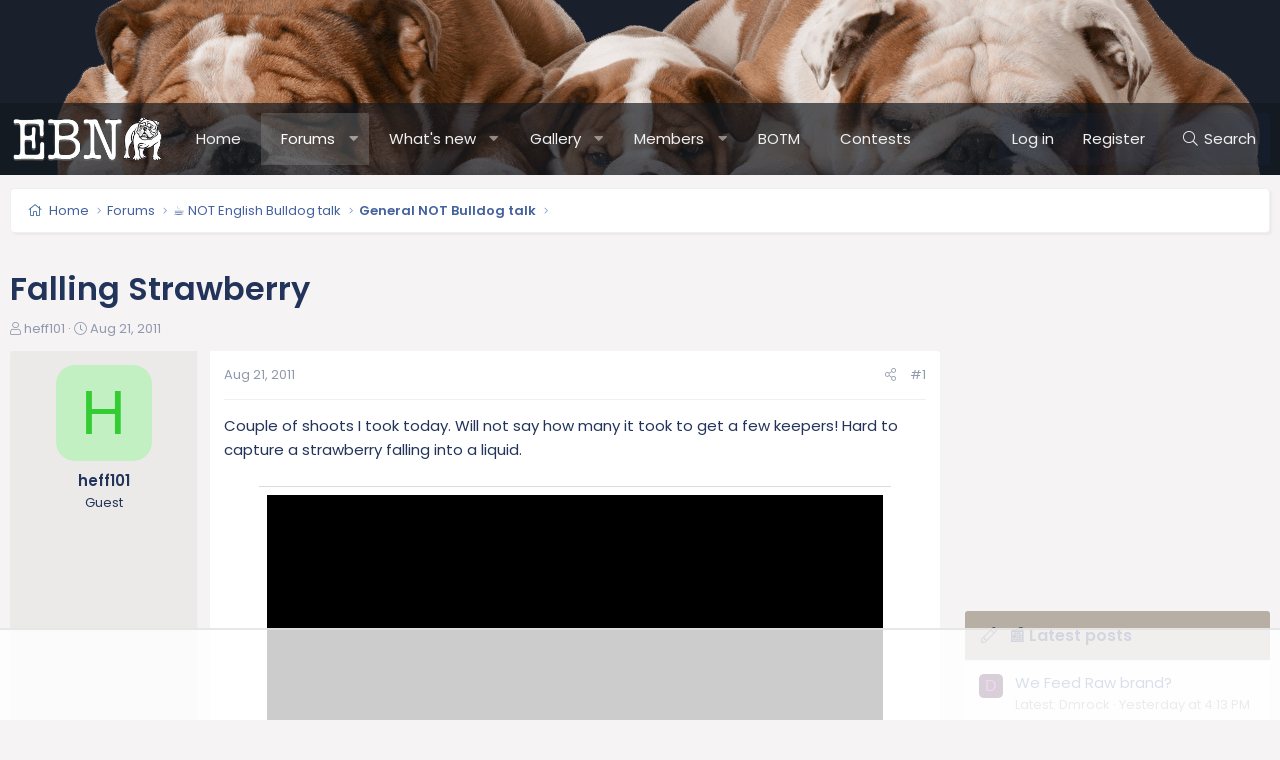

--- FILE ---
content_type: text/html; charset=utf-8
request_url: https://www.englishbulldognews.com/threads/falling-strawberry.8969/
body_size: 20949
content:
<!DOCTYPE html>
<html id="XF" lang="en-US" dir="LTR"
	data-app="public"
	data-template="thread_view"
	data-container-key="node-12"
	data-content-key="thread-8969"
	data-logged-in="false"
	data-cookie-prefix="xf_"
	data-csrf="1769062332,4846cc4f3eced0d6bd6b4bc445a94662"
	class="has-no-js v_2_0 template-thread_view XenBase layout-default style-light sidebar-right   xb-toggle-default xb-sidebar-show"
	>
<head>
	<meta charset="utf-8" />
	<meta http-equiv="X-UA-Compatible" content="IE=Edge" />
	<meta name="viewport" content="width=device-width, initial-scale=1, viewport-fit=cover">

	
	
	

	<title>Falling Strawberry | English Bulldog Forum 🐾</title>

	<link rel="manifest" href="/webmanifest.php">
	
		<meta name="theme-color" content="#19202b" />
	

	<meta name="apple-mobile-web-app-title" content="English Bulldog Forum">
	
		<link rel="apple-touch-icon" href="/data/assets/logo/ebn-og2.jpg" />
	

	
		
		<meta name="description" content="Couple of shoots I took today. Will not say how many it took to get a few keepers! Hard to capture a strawberry falling into a liquid." />
		<meta property="og:description" content="Couple of shoots I took today. Will not say how many it took to get a few keepers! Hard to capture a strawberry falling into a liquid." />
		<meta property="twitter:description" content="Couple of shoots I took today. Will not say how many it took to get a few keepers! Hard to capture a strawberry falling into a liquid." />
	
	
		<meta property="og:url" content="https://www.englishbulldognews.com/threads/falling-strawberry.8969/" />
	
		<link rel="canonical" href="https://www.englishbulldognews.com/threads/falling-strawberry.8969/" />
	

	
		
	
	
	<meta property="og:site_name" content="English Bulldog Forum 🐾" />


	
	
		
	
	
	<meta property="og:type" content="website" />


	
	
		
	
	
	
		<meta property="og:title" content="Falling Strawberry" />
		<meta property="twitter:title" content="Falling Strawberry" />
	


	
	
	
	
		
	
	
	
		<meta property="og:image" content="https://www.englishbulldognews.com/data/assets/logo/ebn-og2.jpg" />
		<meta property="twitter:image" content="https://www.englishbulldognews.com/data/assets/logo/ebn-og2.jpg" />
		<meta property="twitter:card" content="summary" />
	


	

	
	

	<link rel="preconnect" href="https://fonts.googleapis.com">
<link rel="preconnect" href="https://fonts.gstatic.com" crossorigin>
<link href="https://fonts.googleapis.com/css2?family=Poppins:wght@300;400;500;600&display=swap" rel="stylesheet">

	
	
	
		<script async src="https://www.googletagmanager.com/gtag/js?id=G-YGYBNEE76W"></script>
	
	<script>
		window.dataLayer=window.dataLayer||[];function gtag(){dataLayer.push(arguments)}gtag("js",new Date);gtag('config','G-YGYBNEE76W',{'style_id':4,'node_id':12,'node_title':'General NOT Bulldog talk','thread_id':8969,'thread_title':'Falling Strawberry','thread_author':'heff101','user_properties': {
		
		'pwa':navigator.standalone||window.matchMedia('(display-mode: standalone), (display-mode: minimal-ui)').matches?1:0,
		},});
!function(b,c){"object"==typeof console&&"function"==typeof console.error&&(console.error_old=console.error,console.error=function(){console.error_old.apply(this,arguments);b.gtag("event","exception",{error_type:"console",error_message:arguments[0],fatal:!1})});b.onerror=function(a,d,e){b.gtag("event","exception",{error_type:"javascript",error_message:a,error_location:d,error_line_number:e,fatal:!1})};b.onload=function(){c.querySelectorAll("img").forEach(a=>{a.complete&&0===a.naturalWidth&&b.gtag("event",
"exception",{error_type:"image",error_message:"not_loaded",error_location:a.src,fatal:!1})})}}(window,document);
	</script>


	

	


	<link rel="preload" href="/styles/fonts/fa/fa-light-300.woff2?_v=5.15.3" as="font" type="font/woff2" crossorigin="anonymous" />


	<link rel="preload" href="/styles/fonts/fa/fa-solid-900.woff2?_v=5.15.3" as="font" type="font/woff2" crossorigin="anonymous" />


<link rel="preload" href="/styles/fonts/fa/fa-brands-400.woff2?_v=5.15.3" as="font" type="font/woff2" crossorigin="anonymous" />

	<link rel="stylesheet" href="/css.php?css=public%3Anormalize.css%2Cpublic%3Afa.css%2Cpublic%3Acore.less%2Cpublic%3Aapp.less&amp;s=4&amp;l=1&amp;d=1743616116&amp;k=f451c3b7d563505520a63a2847c16e7d1c51f3af" />

	<link rel="stylesheet" href="/css.php?css=public%3Aaloph_op_ribbon_style.less%2Cpublic%3Aandy_featured_images.less%2Cpublic%3Aandy_mostreactions.less%2Cpublic%3Abb_code.less%2Cpublic%3Amessage.less%2Cpublic%3Ashare_controls.less%2Cpublic%3Astructured_list.less%2Cpublic%3Axb.less%2Cpublic%3Axb_np_thread.less%2Cpublic%3Aextra.less&amp;s=4&amp;l=1&amp;d=1743616116&amp;k=83c5a6d4ae8e27ad48c6ae771ec2384492e5a9f5" />

	
		<script src="/js/xf/preamble.min.js?_v=f43e436d"></script>
	


	
	
	
	

	

		
		<script>
		(function(w, d) {
		    w.adthrive = w.adthrive || {};
		    w.adthrive.cmd = w.adthrive.cmd || [];
		    w.adthrive.plugin = 'adthrive-ads-manual';
		    w.adthrive.host = 'ads.adthrive.com';
		    var s = d.createElement('script');
		    s.async = true;
		    s.referrerpolicy='no-referrer-when-downgrade';
		    s.src = 'https://' + w.adthrive.host + '/sites/628b9dd71ed47e1ff23d7d83/ads.min.js?referrer=' + w.encodeURIComponent(w.location.href) + '&cb=' + (Math.floor(Math.random() * 100) + 1);
		    var n = d.getElementsByTagName('script')[0];
		    n.parentNode.insertBefore(s, n);
		})(window, document);
		</script>

	

	
	<!-- Matomo -->
	<script>
	  var _paq = window._paq = window._paq || [];
	  /* tracker methods like "setCustomDimension" should be called before "trackPageView" */
	  _paq.push(['trackPageView']);
	  _paq.push(['enableLinkTracking']);
	  (function() {
	    var u="//t.forumfoundry.com/";
	    _paq.push(['setTrackerUrl', u+'matomo.php']);
	    _paq.push(['setSiteId', '9']);
	    var d=document, g=d.createElement('script'), s=d.getElementsByTagName('script')[0];
	    g.async=true; g.src=u+'matomo.js'; s.parentNode.insertBefore(g,s);
	  })();
	</script>
	<!-- End Matomo Code -->

	
	<script data-affiliate-config type="application/json">{"enableLinkMonetizer":true, "enableDynamicLinks": false,"excludeNetworks":["raptive"],"excludeDestinations": ["cj"],"amazonAffiliateId":"[AMAZON AFFILIATE ID]"}</script> <script async referrerpolicy="no-referrer-when-downgrade" src="https://affiliate-cdn.raptive.com/affiliate.mvp.min.js"> </script>

	
	<script type="text/javascript" src="https://s.skimresources.com/js/1629X1533585.skimlinks.js"></script>



<link rel="stylesheet" href="https://cdnjs.cloudflare.com/ajax/libs/slick-carousel/1.9.0/slick-theme.css"/>
<link rel="stylesheet" href="https://cdnjs.cloudflare.com/ajax/libs/slick-carousel/1.9.0/slick.css"/>
</head>

<body data-template="thread_view">

<div class="p-pageWrapper" id="top">

<div class="p-pageWrapper--helper"></div>



<div class="xb-page-wrapper xb-canvas-menuActive">
	
	
	<div class="xb-page-wrapper--helper"><a href="https://www.englishbulldognews.com" class="xb-page-wrapper--helperLink"></a></div>
		

<div class="xb-content-wrapper">
	<div class="navigation-helper"></div>




	<div class="p-navSticky p-navSticky--primary" data-xf-init="sticky-header">
		
	<div class="p-nav--wrapper">
	<nav class="p-nav">
		<div class="p-nav-inner">
			<button type="button" class="button--plain p-nav-menuTrigger button" data-xf-click="off-canvas" data-menu=".js-headerOffCanvasMenu" tabindex="0" aria-label="Menu"><span class="button-text">
				<i aria-hidden="true"></i>
			</span></button>

			<div class="p-nav-smallLogo">
				<a href="https://www.englishbulldognews.com">
							
					<img src="/fimg/ebn-logo.png" srcset="" alt="English Bulldog Forum 🐾"
						width="300" height="100" />
					
					
				</a>
			</div>

			<div class="p-nav-scroller hScroller" data-xf-init="h-scroller" data-auto-scroll=".p-navEl.is-selected">
				<div class="hScroller-scroll">
					<ul class="p-nav-list js-offCanvasNavSource">
					
						<li class="navhome">
							
	<div class="p-navEl " >
		

			
	
	<a href="https://www.englishbulldognews.com"
		class="p-navEl-link "
		
		data-xf-key="1"
		data-nav-id="home">Home</a>


			

		
		
	</div>

						</li>
					
						<li class="navforums">
							
	<div class="p-navEl is-selected" data-has-children="true">
		

			
	
	<a href="/forums/"
		class="p-navEl-link p-navEl-link--splitMenu "
		
		
		data-nav-id="forums">Forums</a>


			<a data-xf-key="2"
				data-xf-click="menu"
				data-menu-pos-ref="< .p-navEl"
				class="p-navEl-splitTrigger"
				role="button"
				tabindex="0"
				aria-label="Toggle expanded"
				aria-expanded="false"
				aria-haspopup="true"></a>

		
		
			<div class="menu menu--structural" data-menu="menu" aria-hidden="true">
				<div class="menu-content">
					
						
	
	
	<a href="/whats-new/posts/"
		class="menu-linkRow u-indentDepth0 js-offCanvasCopy "
		
		
		data-nav-id="newPosts">New posts</a>

	

					
						
	
	
	<a href="/search/?type=post"
		class="menu-linkRow u-indentDepth0 js-offCanvasCopy "
		
		
		data-nav-id="searchForums">Search forums</a>

	

					
				</div>
			</div>
		
	</div>

						</li>
					
						<li class="navwhatsNew">
							
	<div class="p-navEl " data-has-children="true">
		

			
	
	<a href="/whats-new/"
		class="p-navEl-link p-navEl-link--splitMenu "
		
		
		data-nav-id="whatsNew">What's new</a>


			<a data-xf-key="3"
				data-xf-click="menu"
				data-menu-pos-ref="< .p-navEl"
				class="p-navEl-splitTrigger"
				role="button"
				tabindex="0"
				aria-label="Toggle expanded"
				aria-expanded="false"
				aria-haspopup="true"></a>

		
		
			<div class="menu menu--structural" data-menu="menu" aria-hidden="true">
				<div class="menu-content">
					
						
	
	
	<a href="/whats-new/posts/"
		class="menu-linkRow u-indentDepth0 js-offCanvasCopy "
		 rel="nofollow"
		
		data-nav-id="whatsNewPosts">New posts</a>

	

					
						
	
	
	<a href="/whats-new/media/"
		class="menu-linkRow u-indentDepth0 js-offCanvasCopy "
		 rel="nofollow"
		
		data-nav-id="xfmgWhatsNewNewMedia">New media</a>

	

					
						
	
	
	<a href="/whats-new/media-comments/"
		class="menu-linkRow u-indentDepth0 js-offCanvasCopy "
		 rel="nofollow"
		
		data-nav-id="xfmgWhatsNewMediaComments">New media comments</a>

	

					
						
	
	
	<a href="/whats-new/profile-posts/"
		class="menu-linkRow u-indentDepth0 js-offCanvasCopy "
		 rel="nofollow"
		
		data-nav-id="whatsNewProfilePosts">New profile posts</a>

	

					
						
	
	
	<a href="/whats-new/latest-activity"
		class="menu-linkRow u-indentDepth0 js-offCanvasCopy "
		 rel="nofollow"
		
		data-nav-id="latestActivity">Latest activity</a>

	

					
				</div>
			</div>
		
	</div>

						</li>
					
						<li class="navxfmg">
							
	<div class="p-navEl " data-has-children="true">
		

			
	
	<a href="/media/"
		class="p-navEl-link p-navEl-link--splitMenu "
		
		
		data-nav-id="xfmg">Gallery</a>


			<a data-xf-key="4"
				data-xf-click="menu"
				data-menu-pos-ref="< .p-navEl"
				class="p-navEl-splitTrigger"
				role="button"
				tabindex="0"
				aria-label="Toggle expanded"
				aria-expanded="false"
				aria-haspopup="true"></a>

		
		
			<div class="menu menu--structural" data-menu="menu" aria-hidden="true">
				<div class="menu-content">
					
						
	
	
	<a href="/whats-new/media/"
		class="menu-linkRow u-indentDepth0 js-offCanvasCopy "
		 rel="nofollow"
		
		data-nav-id="xfmgNewMedia">New media</a>

	

					
						
	
	
	<a href="/whats-new/media-comments/"
		class="menu-linkRow u-indentDepth0 js-offCanvasCopy "
		 rel="nofollow"
		
		data-nav-id="xfmgNewComments">New comments</a>

	

					
						
	
	
	<a href="/search/?type=xfmg_media"
		class="menu-linkRow u-indentDepth0 js-offCanvasCopy "
		
		
		data-nav-id="xfmgSearchMedia">Search media</a>

	

					
				</div>
			</div>
		
	</div>

						</li>
					
						<li class="navmembers">
							
	<div class="p-navEl " data-has-children="true">
		

			
	
	<a href="/members/"
		class="p-navEl-link p-navEl-link--splitMenu "
		
		
		data-nav-id="members">Members</a>


			<a data-xf-key="5"
				data-xf-click="menu"
				data-menu-pos-ref="< .p-navEl"
				class="p-navEl-splitTrigger"
				role="button"
				tabindex="0"
				aria-label="Toggle expanded"
				aria-expanded="false"
				aria-haspopup="true"></a>

		
		
			<div class="menu menu--structural" data-menu="menu" aria-hidden="true">
				<div class="menu-content">
					
						
	
	
	<a href="/online/"
		class="menu-linkRow u-indentDepth0 js-offCanvasCopy "
		
		
		data-nav-id="currentVisitors">Current visitors</a>

	

					
						
	
	
	<a href="/whats-new/profile-posts/"
		class="menu-linkRow u-indentDepth0 js-offCanvasCopy "
		 rel="nofollow"
		
		data-nav-id="newProfilePosts">New profile posts</a>

	

					
						
	
	
	<a href="/search/?type=profile_post"
		class="menu-linkRow u-indentDepth0 js-offCanvasCopy "
		
		
		data-nav-id="searchProfilePosts">Search profile posts</a>

	

					
				</div>
			</div>
		
	</div>

						</li>
					
						<li class="navbotm">
							
	<div class="p-navEl " >
		

			
	
	<a href="/forums/bulldog-of-the-month-winners.308/"
		class="p-navEl-link "
		
		data-xf-key="6"
		data-nav-id="botm">BOTM</a>


			

		
		
	</div>

						</li>
					
						<li class="navcontest">
							
	<div class="p-navEl " >
		

			
	
	<a href="/forums/ebn-contests-events-and-news.184/"
		class="p-navEl-link "
		
		data-xf-key="7"
		data-nav-id="contest">Contests</a>


			

		
		
	</div>

						</li>
					
					</ul>
				</div>
			</div>
			
			

			
			
			<div class="p-nav-opposite">
				<div class="p-navgroup p-account p-navgroup--guest">
					
						<a href="/login/" class="p-navgroup-link p-navgroup-link--textual p-navgroup-link--logIn"
							data-xf-click="overlay" data-follow-redirects="on">
							<span class="p-navgroup-linkText">Log in</span>
						</a>
						
							
<a href="/register/" class="p-navgroup-link p-navgroup-link--textual p-navgroup-link--register"
								data-xf-click="overlay" data-follow-redirects="on">
								<span class="p-navgroup-linkText">Register</span>
							</a>

						
					
					
					
				</div>

				<div class="p-navgroup p-discovery">
					<a href="/whats-new/"
						class="p-navgroup-link p-navgroup-link--iconic p-navgroup-link--whatsnew"
						aria-label="What&#039;s new"
						title="What&#039;s new">
						<i aria-hidden="true"></i>
						<span class="p-navgroup-linkText">What's new</span>
					</a>

					
						<a href="/search/"
							class="p-navgroup-link p-navgroup-link--iconic p-navgroup-link--search"
							data-xf-click="menu"
							data-xf-key="/"
							aria-label="Search"
							aria-expanded="false"
							aria-haspopup="true"
							title="Search">
							<i aria-hidden="true"></i>
							<span class="p-navgroup-linkText">Search</span>
						</a>
						<div class="menu menu--structural menu--wide" data-menu="menu" aria-hidden="true">
							<form action="/search/search" method="post"
								class="menu-content"
								data-xf-init="quick-search">

								<h3 class="menu-header">Search</h3>
								
								<div class="menu-row">
									
										<div class="inputGroup inputGroup--joined">
											<input type="text" class="input" name="keywords" placeholder="Search…" aria-label="Search" data-menu-autofocus="true" />
											
			<select name="constraints" class="js-quickSearch-constraint input" aria-label="Search within">
				<option value="">Everywhere</option>
<option value="{&quot;search_type&quot;:&quot;post&quot;}">Threads</option>
<option value="{&quot;search_type&quot;:&quot;post&quot;,&quot;c&quot;:{&quot;nodes&quot;:[12],&quot;child_nodes&quot;:1}}">This forum</option>
<option value="{&quot;search_type&quot;:&quot;post&quot;,&quot;c&quot;:{&quot;thread&quot;:8969}}">This thread</option>

			</select>
		
										</div>
									
								</div>

								
								<div class="menu-row">
									<label class="iconic"><input type="checkbox"  name="c[title_only]" value="1" /><i aria-hidden="true"></i><span class="iconic-label">Search titles only

												
													<span tabindex="0" role="button"
														data-xf-init="tooltip" data-trigger="hover focus click" title="Tags will also be searched in content where tags are supported">

														<i class="fa--xf far fa-question-circle u-muted u-smaller" aria-hidden="true"></i>
													</span></span></label>

								</div>
								
								<div class="menu-row">
									<div class="inputGroup">
										<span class="inputGroup-text" id="ctrl_search_menu_by_member">By:</span>
										<input type="text" class="input" name="c[users]" data-xf-init="auto-complete" placeholder="Member" aria-labelledby="ctrl_search_menu_by_member" />
									</div>
								</div>
								<div class="menu-footer">
									<span class="menu-footer-controls">
										<button type="submit" class="button--primary button button--icon button--icon--search"><span class="button-text">Search</span></button>
										<a href="/search/" class="button"><span class="button-text">Advanced search…</span></a>
									</span>
								</div>

								<input type="hidden" name="_xfToken" value="1769062332,4846cc4f3eced0d6bd6b4bc445a94662" />
							</form>
						</div>
					
				</div>
			</div>
				

		</div>
	</nav>
	</div>

	</div>
	
	
		<div class="p-sectionLinks--wrapper">
		<div class="p-sectionLinks">
			<div class="p-sectionLinks-inner">
				<div class="hScroller" data-xf-init="h-scroller">
				<div class="hScroller-scroll">
					<ul class="p-sectionLinks-list">
					
						<li>
							
	<div class="p-navEl " >
		

			
	
	<a href="/whats-new/posts/"
		class="p-navEl-link "
		
		data-xf-key="alt+1"
		data-nav-id="newPosts">New posts</a>


			

		
		
	</div>

						</li>
					
						<li>
							
	<div class="p-navEl " >
		

			
	
	<a href="/search/?type=post"
		class="p-navEl-link "
		
		data-xf-key="alt+2"
		data-nav-id="searchForums">Search forums</a>


			

		
		
	</div>

						</li>
					
					</ul>
				</div>
				</div>
			<div class="p-sectionLinks-right">
				
				
			</div>
			</div>
		</div>
		</div>
	



<div class="offCanvasMenu offCanvasMenu--nav js-headerOffCanvasMenu" data-menu="menu" aria-hidden="true" data-ocm-builder="navigation">
	<div class="offCanvasMenu-backdrop" data-menu-close="true"></div>
	<div class="offCanvasMenu-content">
		<div class="offCanvasMenu-content--inner">
		
		<div class="offCanvasMenu-header">
			Menu
			<a class="offCanvasMenu-closer" data-menu-close="true" role="button" tabindex="0" aria-label="Close"></a>
		</div>
		
			<div class="p-offCanvasRegisterLink">
				<div class="offCanvasMenu-linkHolder">
					<a href="/login/" class="offCanvasMenu-link" data-xf-click="overlay" data-menu-close="true">
						Log in
					</a>
				</div>
				<hr class="offCanvasMenu-separator" />
				
					<div class="offCanvasMenu-linkHolder">
						
<a href="/register/" class="offCanvasMenu-link" data-xf-click="overlay" data-menu-close="true">
							Register
						</a>

					</div>
					<hr class="offCanvasMenu-separator" />
				
			</div>
		
		<div class="offCanvasMenu-subHeader">Navigation</div>
		<div class="js-offCanvasNavTarget"></div>
		<div class="offCanvasMenu-installBanner js-installPromptContainer" style="display: none;" data-xf-init="install-prompt">
			<div class="offCanvasMenu-installBanner-header">Install the app</div>
			<button type="button" class="js-installPromptButton button"><span class="button-text">Install</span></button>
			<template class="js-installTemplateIOS">
<script>gtag('event','tutorial_begin');</script>
				<div class="overlay-title">How to install the app on iOS</div>
				<div class="block-body">
					<div class="block-row">
						<p>
							Follow along with the video below to see how to install our site as a web app on your home screen.
						</p>
						<p style="text-align: center">
							<video src="/styles/default/xenforo/add_to_home.mp4"
								width="280" height="480" autoplay loop muted playsinline></video>
						</p>
						<p>
							<small><strong>Note:</strong> This feature may not be available in some browsers.</small>
						</p>
					</div>
				</div>
			</template>
		</div>

			<div class="offCanvasMenu-subHeader">More options</div>
					
			
			
				
					<div class="offCanvasMenu-linkHolder">
						<a href="/misc/contact" class="offCanvasMenu-link" data-menu-close="true" data-nav-id="contactUs" data-xf-click="overlay">Contact us</a>
					</div>
				
			
			<div class="offCanvasMenu-linkHolder">
				<a class="offCanvasMenu-link" data-menu-close="true" data-nav-id="closeMenu" role="button" tabindex="0" aria-label="Close">Close Menu</a>
			</div>
			
		</div>

	</div>
</div>

	
	
<div class="p-body">
	<div class="p-body-inner">
		
		<!--XF:EXTRA_OUTPUT-->

		

		

		 
		
		
	
		<div class="p-breadcrumbs--parent ">
		<ul class="p-breadcrumbs "
			itemscope itemtype="https://schema.org/BreadcrumbList">
		
			

			
			

			
				
				
	<li itemprop="itemListElement" itemscope itemtype="https://schema.org/ListItem">
		<a href="https://www.englishbulldognews.com" itemprop="item">
			<span itemprop="name">Home</span>
		</a>
		<meta itemprop="position" content="1" />
	</li>

			

			
				
				
	<li itemprop="itemListElement" itemscope itemtype="https://schema.org/ListItem">
		<a href="/forums/" itemprop="item">
			<span itemprop="name">Forums</span>
		</a>
		<meta itemprop="position" content="2" />
	</li>

			
			
				
				
	<li itemprop="itemListElement" itemscope itemtype="https://schema.org/ListItem">
		<a href="/forums/#not-english-bulldog-talk.10" itemprop="item">
			<span itemprop="name">☕ NOT English Bulldog talk</span>
		</a>
		<meta itemprop="position" content="3" />
	</li>

			
				
				
	<li itemprop="itemListElement" itemscope itemtype="https://schema.org/ListItem">
		<a href="/forums/general-not-bulldog-talk.12/" itemprop="item">
			<span itemprop="name">General NOT Bulldog talk</span>
		</a>
		<meta itemprop="position" content="4" />
	</li>

			

		
		</ul>
		
		</div>
	

		
		

		
	<noscript class="js-jsWarning"><div class="blockMessage blockMessage--important blockMessage--iconic u-noJsOnly">JavaScript is disabled. For a better experience, please enable JavaScript in your browser before proceeding.</div></noscript>

		
	<div class="blockMessage blockMessage--important blockMessage--iconic js-browserWarning" style="display: none">You are using an out of date browser. It  may not display this or other websites correctly.<br />You should upgrade or use an <a href="https://www.google.com/chrome/" target="_blank" rel="noopener">alternative browser</a>.</div>


		
		 
			
		
			<div class="p-body-header">
			
				
					<div class="p-title ">
					
						
							<h1 class="p-title-value">Falling Strawberry</h1>
						
						
					
					</div>
				

				
					<div class="p-description">
	<ul class="listInline listInline--bullet">
		<li>
			<i class="fa--xf fal fa-user" aria-hidden="true" title="Thread starter"></i>
			<span class="u-srOnly">Thread starter</span>

			<span class="username  u-concealed" dir="auto" data-user-id="0">heff101</span>
		</li>
		<li>
			<i class="fa--xf fal fa-clock" aria-hidden="true" title="Start date"></i>
			<span class="u-srOnly">Start date</span>

			<a href="/threads/falling-strawberry.8969/" class="u-concealed"><time  class="u-dt" dir="auto" datetime="2011-08-21T17:24:48-0500" data-time="1313965488" data-date-string="Aug 21, 2011" data-time-string="5:24 PM" title="Aug 21, 2011 at 5:24 PM">Aug 21, 2011</time></a>
		</li>
		
	</ul>
</div>
				
			
			</div>
		
		
		

		<div class="p-body-main p-body-main--withSidebar ">
			
			<div class="p-body-contentCol"></div>
			
				<div class="p-body-sidebarCol"></div>
			

			

			<div class="p-body-content">
				
				
				
					
						
				
				<div class="p-body-pageContent">










	
	
	
		
	
	
	


	
	
	
		
	
	
	


	
	
		
	
	
	


	
	












	

	
		
		
	




















<div class="block block--messages" data-xf-init="" data-type="post" data-href="/inline-mod/" data-search-target="*">

	<span class="u-anchorTarget" id="posts"></span>

	
		
	

	

	<div class="block-outer"></div>

	

	
		
	<div class="block-outer js-threadStatusField"></div>

	

	<div class="block-container lbContainer"
		data-xf-init="lightbox select-to-quote"
		data-message-selector=".js-post"
		data-lb-id="thread-8969"
		data-lb-universal="0">

		<div class="block-body js-replyNewMessageContainer">
			
				

					

					
						

	
	

	

	
	<article class="message message--post js-post js-inlineModContainer  "
		data-author="heff101"
		data-content="post-95139"
		id="js-post-95139"
		>

		

		<span class="u-anchorTarget" id="post-95139"></span>
		

		
			<div class="message-inner">
				
					<div class="message-cell message-cell--user">
						

	<section class="message-user"
		>

		

		<div class="message-avatar ">
			<div class="message-avatar-wrapper">

				
				<span class="avatar avatar--m avatar--default avatar--default--dynamic" data-user-id="0" style="background-color: #c2f0c2; color: #33cc33" title="heff101">
			<span class="avatar-u0-m" role="img" aria-label="heff101">H</span> 
		</span>
				
				
			</div>
		</div>
		<div class="message-userDetails">
			<h4 class="message-name"><span class="username " dir="auto" data-user-id="0">heff101</span></h4>
			<h5 class="userTitle message-userTitle" dir="auto">Guest</h5>
			
		</div>
		
		<span class="message-userArrow"></span>
	</section>

						
					</div>
				

				
					<div class="message-cell message-cell--main">
					
						<div class="message-main js-quickEditTarget">

							
							
								

	

	<header class="message-attribution message-attribution--split">
		<ul class="message-attribution-main listInline ">
			
			
			
			<li class="u-concealed">
				<a href="/threads/falling-strawberry.8969/post-95139" rel="nofollow" >
					<time  class="u-dt" dir="auto" datetime="2011-08-21T17:24:48-0500" data-time="1313965488" data-date-string="Aug 21, 2011" data-time-string="5:24 PM" title="Aug 21, 2011 at 5:24 PM">Aug 21, 2011</time>
				</a>
			</li>
			
			
		</ul>

		<ul class="message-attribution-opposite message-attribution-opposite--list ">
			
	
			
			
			<li>
				<a href="/threads/falling-strawberry.8969/post-95139"
					class="message-attribution-gadget"
					data-xf-init="share-tooltip"
					data-href="/posts/95139/share"
					aria-label="Share"
					rel="nofollow">
					<i class="fa--xf fal fa-share-alt" aria-hidden="true"></i>
				</a>
			</li>
			
			
				<li>
					<a href="/threads/falling-strawberry.8969/post-95139" rel="nofollow">
						#1
					</a>
				</li>
			
		</ul>
	</header>

							
							

							<div class="message-content js-messageContent">
							

								
									
	
	
	

								

								
									
	

	<div class="message-userContent lbContainer js-lbContainer "
		data-lb-id="post-95139"
		data-lb-caption-desc="heff101 &middot; Aug 21, 2011 at 5:24 PM">

		
			

	

		

		<article class="message-body js-selectToQuote">
			
				
			

			<div >
				
					<div class="bbWrapper">Couple of shoots I took today. Will not say how many it took to get a few keepers! Hard to capture a strawberry falling into a liquid.<br />
<br />
<br />
<a href="https://www.englishbulldognews.com/attachments/10904/" target="_blank">View attachment 10904</a><a href="https://www.englishbulldognews.com/attachments/10905/" target="_blank">View attachment 10905</a></div>
				
			</div>

			<div class="js-selectToQuoteEnd">&nbsp;</div>
			
				
			
		</article>

		
			

	

		

		
	</div>

								

								
									
	

	

								

								
								
								
									
	

								

							
							</div>

							
								
	

	<footer class="message-footer">
		

		

		<div class="reactionsBar js-reactionsList ">
			
		</div>

		<div class="js-historyTarget message-historyTarget toggleTarget" data-href="trigger-href"></div>
	</footer>

							
						</div>

					
					</div>
				
			</div>
		
	</article>

	
	




					

					

				

					

					
						

	
	

	

	
	<article class="message message--post js-post js-inlineModContainer  "
		data-author="Bella&#039;sMom"
		data-content="post-95142"
		id="js-post-95142"
		itemscope itemtype="https://schema.org/Comment" itemid="https://www.englishbulldognews.com/posts/95142/">

		
			<meta itemprop="parentItem" itemscope itemid="https://www.englishbulldognews.com/threads/falling-strawberry.8969/" />
		

		<span class="u-anchorTarget" id="post-95142"></span>
		

		
			<div class="message-inner">
				
					<div class="message-cell message-cell--user">
						

	<section class="message-user"
		itemprop="author" itemscope itemtype="https://schema.org/Person" itemid="https://www.englishbulldognews.com/members/bellasmom.770/">

		
			<meta itemprop="url" content="https://www.englishbulldognews.com/members/bellasmom.770/" />
		

		<div class="message-avatar ">
			<div class="message-avatar-wrapper">

				
				<a href="/members/bellasmom.770/" class="avatar avatar--m avatar--default avatar--default--dynamic" data-user-id="770" data-xf-init="member-tooltip" style="background-color: #cc3366; color: #f0c2d1">
			<span class="avatar-u770-m" role="img" aria-label="Bella&#039;sMom">B</span> 
		</a>
				
				
			</div>
		</div>
		<div class="message-userDetails">
			<h4 class="message-name"><a href="/members/bellasmom.770/" class="username " dir="auto" data-user-id="770" data-xf-init="member-tooltip"><span itemprop="name">Bella&#039;sMom</span></a></h4>
			<h5 class="userTitle message-userTitle" dir="auto" itemprop="jobTitle">New member</h5>
			<div class="userBanner userBanner userBanner--royalBlue message-userBanner" itemprop="jobTitle"><span class="userBanner-before"></span><strong>Community Veteran</strong><span class="userBanner-after"></span></div>
		</div>
		
			
			
				<div class="message-userExtras">
				
					
						<dl class="pairs pairs--justified">
							
								<dt><i class="fa--xf fal fa-calendar fa-fw" aria-hidden="true" data-xf-init="tooltip" title="Joined"></i></dt>
							
							<dd>Jun 23, 2010</dd>
						</dl>
					
					
						<dl class="pairs pairs--justified">
							
								<dt><i class="fa--xf fal fa-comments fa-fw" aria-hidden="true" data-xf-init="tooltip" title="Messages"></i></dt>
							
							<dd>3,256</dd>
						</dl>
					
					
					
						<dl class="pairs pairs--justified">
							
								<dt><i class="fa--xf fal fa-thumbs-up fa-fw" aria-hidden="true" data-xf-init="tooltip" title="Reaction score"></i></dt>
							
							<dd>168</dd>
						</dl>
					
					
					
					
						<dl class="pairs pairs--justified">
							
								<dt><i class="fa--xf fal fa-map fa-fw" aria-hidden="true" data-xf-init="tooltip" title="Location"></i></dt>
							
							<dd>
								
									<a href="/misc/location-info?location=Eau+Claire+WI" rel="nofollow noreferrer" target="_blank" class="u-concealed">Eau Claire WI</a>
								
							</dd>
						</dl>
					
					
					
						

	
		
	
		
			

			
				<dl class="pairs pairs--justified" data-field="bulldog_s_names">
					<dt>Bulldog(s) Names</dt>
					<dd>Abby 13 (RIP), Bella (6), Betsy( RIP), Frenchie: Oliver</dd>
				</dl>
			
		
	

						
							

	

						
					
				
				</div>
			
		
		<span class="message-userArrow"></span>
	</section>

						
					</div>
				

				
					<div class="message-cell message-cell--main">
					
						<div class="message-main js-quickEditTarget">

							
							
								

	

	<header class="message-attribution message-attribution--split">
		<ul class="message-attribution-main listInline ">
			
			
			
			<li class="u-concealed">
				<a href="/threads/falling-strawberry.8969/post-95142" rel="nofollow" itemprop="url">
					<time  class="u-dt" dir="auto" datetime="2011-08-21T17:39:16-0500" data-time="1313966356" data-date-string="Aug 21, 2011" data-time-string="5:39 PM" title="Aug 21, 2011 at 5:39 PM" itemprop="datePublished">Aug 21, 2011</time>
				</a>
			</li>
			
			
		</ul>

		<ul class="message-attribution-opposite message-attribution-opposite--list ">
			
	
			
			
			<li>
				<a href="/threads/falling-strawberry.8969/post-95142"
					class="message-attribution-gadget"
					data-xf-init="share-tooltip"
					data-href="/posts/95142/share"
					aria-label="Share"
					rel="nofollow">
					<i class="fa--xf fal fa-share-alt" aria-hidden="true"></i>
				</a>
			</li>
			
			
				<li>
					<a href="/threads/falling-strawberry.8969/post-95142" rel="nofollow">
						#2
					</a>
				</li>
			
		</ul>
	</header>

							
							

							<div class="message-content js-messageContent">
							

								
									
	
	
	

								

								
									
	

	<div class="message-userContent lbContainer js-lbContainer "
		data-lb-id="post-95142"
		data-lb-caption-desc="Bella&#039;sMom &middot; Aug 21, 2011 at 5:39 PM">

		

		<article class="message-body js-selectToQuote">
			
				
			

			<div itemprop="text">
				
					<div class="bbWrapper">Those are sooooo Coooool!</div>
				
			</div>

			<div class="js-selectToQuoteEnd">&nbsp;</div>
			
				
			
		</article>

		

		
	</div>

								

								
									
	

	

								

								
								
								
									
	

								

							
							</div>

							
								
	

	<footer class="message-footer">
		
			<div class="message-microdata" itemprop="interactionStatistic" itemtype="https://schema.org/InteractionCounter" itemscope>
				<meta itemprop="userInteractionCount" content="0" />
				<meta itemprop="interactionType" content="https://schema.org/LikeAction" />
			</div>
		

		

		<div class="reactionsBar js-reactionsList ">
			
		</div>

		<div class="js-historyTarget message-historyTarget toggleTarget" data-href="trigger-href"></div>
	</footer>

							
						</div>

					
					</div>
				
			</div>
		
	</article>

	
	




					

					

				

					

					
						

	
	

	

	
	<article class="message message--post js-post js-inlineModContainer  "
		data-author="Chunksmama"
		data-content="post-95143"
		id="js-post-95143"
		itemscope itemtype="https://schema.org/Comment" itemid="https://www.englishbulldognews.com/posts/95143/">

		
			<meta itemprop="parentItem" itemscope itemid="https://www.englishbulldognews.com/threads/falling-strawberry.8969/" />
		

		<span class="u-anchorTarget" id="post-95143"></span>
		

		
			<div class="message-inner">
				
					<div class="message-cell message-cell--user">
						

	<section class="message-user"
		itemprop="author" itemscope itemtype="https://schema.org/Person" itemid="https://www.englishbulldognews.com/members/chunksmama.1081/">

		
			<meta itemprop="url" content="https://www.englishbulldognews.com/members/chunksmama.1081/" />
		

		<div class="message-avatar ">
			<div class="message-avatar-wrapper">

				
				<a href="/members/chunksmama.1081/" class="avatar avatar--m" data-user-id="1081" data-xf-init="member-tooltip">
			<img src="/data/avatars/m/1/1081.jpg?1629337781"  alt="Chunksmama" class="avatar-u1081-m" width="96" height="96" loading="lazy" itemprop="image" /> 
		</a>
				
				
			</div>
		</div>
		<div class="message-userDetails">
			<h4 class="message-name"><a href="/members/chunksmama.1081/" class="username " dir="auto" data-user-id="1081" data-xf-init="member-tooltip"><span itemprop="name">Chunksmama</span></a></h4>
			<h5 class="userTitle message-userTitle" dir="auto" itemprop="jobTitle">New member</h5>
			<div class="userBanner userBanner userBanner--royalBlue message-userBanner" itemprop="jobTitle"><span class="userBanner-before"></span><strong>Community Veteran</strong><span class="userBanner-after"></span></div>
		</div>
		
			
			
				<div class="message-userExtras">
				
					
						<dl class="pairs pairs--justified">
							
								<dt><i class="fa--xf fal fa-calendar fa-fw" aria-hidden="true" data-xf-init="tooltip" title="Joined"></i></dt>
							
							<dd>Aug 20, 2010</dd>
						</dl>
					
					
						<dl class="pairs pairs--justified">
							
								<dt><i class="fa--xf fal fa-comments fa-fw" aria-hidden="true" data-xf-init="tooltip" title="Messages"></i></dt>
							
							<dd>1,775</dd>
						</dl>
					
					
					
						<dl class="pairs pairs--justified">
							
								<dt><i class="fa--xf fal fa-thumbs-up fa-fw" aria-hidden="true" data-xf-init="tooltip" title="Reaction score"></i></dt>
							
							<dd>79</dd>
						</dl>
					
					
					
					
						<dl class="pairs pairs--justified">
							
								<dt><i class="fa--xf fal fa-map fa-fw" aria-hidden="true" data-xf-init="tooltip" title="Location"></i></dt>
							
							<dd>
								
									<a href="/misc/location-info?location=New+Jersey" rel="nofollow noreferrer" target="_blank" class="u-concealed">New Jersey</a>
								
							</dd>
						</dl>
					
					
					
						

	
		
	
		
			

			
				<dl class="pairs pairs--justified" data-field="bulldog_s_names">
					<dt>Bulldog(s) Names</dt>
					<dd>Chunk aka Chunkster, Chunky Monky, Sir Drools-a-lot, Wrinkles Magee</dd>
				</dl>
			
		
	

						
							

	

						
					
				
				</div>
			
		
		<span class="message-userArrow"></span>
	</section>

						
					</div>
				

				
					<div class="message-cell message-cell--main">
					
						<div class="message-main js-quickEditTarget">

							
							
								

	

	<header class="message-attribution message-attribution--split">
		<ul class="message-attribution-main listInline ">
			
			
			
			<li class="u-concealed">
				<a href="/threads/falling-strawberry.8969/post-95143" rel="nofollow" itemprop="url">
					<time  class="u-dt" dir="auto" datetime="2011-08-21T17:40:08-0500" data-time="1313966408" data-date-string="Aug 21, 2011" data-time-string="5:40 PM" title="Aug 21, 2011 at 5:40 PM" itemprop="datePublished">Aug 21, 2011</time>
				</a>
			</li>
			
			
		</ul>

		<ul class="message-attribution-opposite message-attribution-opposite--list ">
			
	
			
			
			<li>
				<a href="/threads/falling-strawberry.8969/post-95143"
					class="message-attribution-gadget"
					data-xf-init="share-tooltip"
					data-href="/posts/95143/share"
					aria-label="Share"
					rel="nofollow">
					<i class="fa--xf fal fa-share-alt" aria-hidden="true"></i>
				</a>
			</li>
			
			
				<li>
					<a href="/threads/falling-strawberry.8969/post-95143" rel="nofollow">
						#3
					</a>
				</li>
			
		</ul>
	</header>

							
							

							<div class="message-content js-messageContent">
							

								
									
	
	
	

								

								
									
	

	<div class="message-userContent lbContainer js-lbContainer "
		data-lb-id="post-95143"
		data-lb-caption-desc="Chunksmama &middot; Aug 21, 2011 at 5:40 PM">

		

		<article class="message-body js-selectToQuote">
			
				
			

			<div itemprop="text">
				
					<div class="bbWrapper">Cool!!!<br />
<br />
<br />
---<br />
- Sent from my iPhone using Tapatalk</div>
				
			</div>

			<div class="js-selectToQuoteEnd">&nbsp;</div>
			
				
			
		</article>

		

		
	</div>

								

								
									
	

	

								

								
								
								
									
	

								

							
							</div>

							
								
	

	<footer class="message-footer">
		
			<div class="message-microdata" itemprop="interactionStatistic" itemtype="https://schema.org/InteractionCounter" itemscope>
				<meta itemprop="userInteractionCount" content="0" />
				<meta itemprop="interactionType" content="https://schema.org/LikeAction" />
			</div>
		

		

		<div class="reactionsBar js-reactionsList ">
			
		</div>

		<div class="js-historyTarget message-historyTarget toggleTarget" data-href="trigger-href"></div>
	</footer>

							
						</div>

					
					</div>
				
			</div>
		
	</article>

	
	




					

					

				

					

					
						

	
	

	

	
	<article class="message message--post js-post js-inlineModContainer  "
		data-author="Fontanafox"
		data-content="post-95174"
		id="js-post-95174"
		itemscope itemtype="https://schema.org/Comment" itemid="https://www.englishbulldognews.com/posts/95174/">

		
			<meta itemprop="parentItem" itemscope itemid="https://www.englishbulldognews.com/threads/falling-strawberry.8969/" />
		

		<span class="u-anchorTarget" id="post-95174"></span>
		

		
			<div class="message-inner">
				
					<div class="message-cell message-cell--user">
						

	<section class="message-user"
		itemprop="author" itemscope itemtype="https://schema.org/Person" itemid="https://www.englishbulldognews.com/members/fontanafox.1760/">

		
			<meta itemprop="url" content="https://www.englishbulldognews.com/members/fontanafox.1760/" />
		

		<div class="message-avatar ">
			<div class="message-avatar-wrapper">

				
				<a href="/members/fontanafox.1760/" class="avatar avatar--m" data-user-id="1760" data-xf-init="member-tooltip">
			<img src="/data/avatars/m/1/1760.jpg?1629337803"  alt="Fontanafox" class="avatar-u1760-m" width="96" height="96" loading="lazy" itemprop="image" /> 
		</a>
				
				
			</div>
		</div>
		<div class="message-userDetails">
			<h4 class="message-name"><a href="/members/fontanafox.1760/" class="username " dir="auto" data-user-id="1760" data-xf-init="member-tooltip"><span itemprop="name">Fontanafox</span></a></h4>
			<h5 class="userTitle message-userTitle" dir="auto" itemprop="jobTitle">New member</h5>
			
		</div>
		
			
			
				<div class="message-userExtras">
				
					
						<dl class="pairs pairs--justified">
							
								<dt><i class="fa--xf fal fa-calendar fa-fw" aria-hidden="true" data-xf-init="tooltip" title="Joined"></i></dt>
							
							<dd>Jan 25, 2011</dd>
						</dl>
					
					
						<dl class="pairs pairs--justified">
							
								<dt><i class="fa--xf fal fa-comments fa-fw" aria-hidden="true" data-xf-init="tooltip" title="Messages"></i></dt>
							
							<dd>3,649</dd>
						</dl>
					
					
					
						<dl class="pairs pairs--justified">
							
								<dt><i class="fa--xf fal fa-thumbs-up fa-fw" aria-hidden="true" data-xf-init="tooltip" title="Reaction score"></i></dt>
							
							<dd>315</dd>
						</dl>
					
					
					
					
						<dl class="pairs pairs--justified">
							
								<dt><i class="fa--xf fal fa-map fa-fw" aria-hidden="true" data-xf-init="tooltip" title="Location"></i></dt>
							
							<dd>
								
									<a href="/misc/location-info?location=Fontana%2C+CA" rel="nofollow noreferrer" target="_blank" class="u-concealed">Fontana, CA</a>
								
							</dd>
						</dl>
					
					
					
						

	
		
	
		
			

			
				<dl class="pairs pairs--justified" data-field="bulldog_s_names">
					<dt>Bulldog(s) Names</dt>
					<dd>Wilson &amp; BabyGirl</dd>
				</dl>
			
		
	

						
							

	

						
					
				
				</div>
			
		
		<span class="message-userArrow"></span>
	</section>

						
					</div>
				

				
					<div class="message-cell message-cell--main">
					
						<div class="message-main js-quickEditTarget">

							
							
								

	

	<header class="message-attribution message-attribution--split">
		<ul class="message-attribution-main listInline ">
			
			
			
			<li class="u-concealed">
				<a href="/threads/falling-strawberry.8969/post-95174" rel="nofollow" itemprop="url">
					<time  class="u-dt" dir="auto" datetime="2011-08-21T19:31:21-0500" data-time="1313973081" data-date-string="Aug 21, 2011" data-time-string="7:31 PM" title="Aug 21, 2011 at 7:31 PM" itemprop="datePublished">Aug 21, 2011</time>
				</a>
			</li>
			
			
		</ul>

		<ul class="message-attribution-opposite message-attribution-opposite--list ">
			
	
			
			
			<li>
				<a href="/threads/falling-strawberry.8969/post-95174"
					class="message-attribution-gadget"
					data-xf-init="share-tooltip"
					data-href="/posts/95174/share"
					aria-label="Share"
					rel="nofollow">
					<i class="fa--xf fal fa-share-alt" aria-hidden="true"></i>
				</a>
			</li>
			
			
				<li>
					<a href="/threads/falling-strawberry.8969/post-95174" rel="nofollow">
						#4
					</a>
				</li>
			
		</ul>
	</header>

							
							

							<div class="message-content js-messageContent">
							

								
									
	
	
	

								

								
									
	

	<div class="message-userContent lbContainer js-lbContainer "
		data-lb-id="post-95174"
		data-lb-caption-desc="Fontanafox &middot; Aug 21, 2011 at 7:31 PM">

		

		<article class="message-body js-selectToQuote">
			
				
			

			<div itemprop="text">
				
					<div class="bbWrapper">Mmmm...makes me want to bite one. Great shots!</div>
				
			</div>

			<div class="js-selectToQuoteEnd">&nbsp;</div>
			
				
			
		</article>

		

		
	</div>

								

								
									
	

	

								

								
								
								
									
	

								

							
							</div>

							
								
	

	<footer class="message-footer">
		
			<div class="message-microdata" itemprop="interactionStatistic" itemtype="https://schema.org/InteractionCounter" itemscope>
				<meta itemprop="userInteractionCount" content="0" />
				<meta itemprop="interactionType" content="https://schema.org/LikeAction" />
			</div>
		

		

		<div class="reactionsBar js-reactionsList ">
			
		</div>

		<div class="js-historyTarget message-historyTarget toggleTarget" data-href="trigger-href"></div>
	</footer>

							
						</div>

					
					</div>
				
			</div>
		
	</article>

	
	




					

					

				

					

					
						

	
	

	

	
	<article class="message message--post js-post js-inlineModContainer  "
		data-author="GatorRay"
		data-content="post-95203"
		id="js-post-95203"
		itemscope itemtype="https://schema.org/Comment" itemid="https://www.englishbulldognews.com/posts/95203/">

		
			<meta itemprop="parentItem" itemscope itemid="https://www.englishbulldognews.com/threads/falling-strawberry.8969/" />
		

		<span class="u-anchorTarget" id="post-95203"></span>
		

		
			<div class="message-inner">
				
					<div class="message-cell message-cell--user">
						

	<section class="message-user"
		itemprop="author" itemscope itemtype="https://schema.org/Person" itemid="https://www.englishbulldognews.com/members/gatorray.1906/">

		
			<meta itemprop="url" content="https://www.englishbulldognews.com/members/gatorray.1906/" />
		

		<div class="message-avatar ">
			<div class="message-avatar-wrapper">

				
				<a href="/members/gatorray.1906/" class="avatar avatar--m" data-user-id="1906" data-xf-init="member-tooltip">
			<img src="/data/avatars/m/1/1906.jpg?1629337803"  alt="GatorRay" class="avatar-u1906-m" width="96" height="96" loading="lazy" itemprop="image" /> 
		</a>
				
				
			</div>
		</div>
		<div class="message-userDetails">
			<h4 class="message-name"><a href="/members/gatorray.1906/" class="username " dir="auto" data-user-id="1906" data-xf-init="member-tooltip"><span itemprop="name">GatorRay</span></a></h4>
			<h5 class="userTitle message-userTitle" dir="auto" itemprop="jobTitle">I am in total control....I think</h5>
			
		</div>
		
			
			
				<div class="message-userExtras">
				
					
						<dl class="pairs pairs--justified">
							
								<dt><i class="fa--xf fal fa-calendar fa-fw" aria-hidden="true" data-xf-init="tooltip" title="Joined"></i></dt>
							
							<dd>Feb 25, 2011</dd>
						</dl>
					
					
						<dl class="pairs pairs--justified">
							
								<dt><i class="fa--xf fal fa-comments fa-fw" aria-hidden="true" data-xf-init="tooltip" title="Messages"></i></dt>
							
							<dd>3,432</dd>
						</dl>
					
					
					
						<dl class="pairs pairs--justified">
							
								<dt><i class="fa--xf fal fa-thumbs-up fa-fw" aria-hidden="true" data-xf-init="tooltip" title="Reaction score"></i></dt>
							
							<dd>227</dd>
						</dl>
					
					
					
					
						<dl class="pairs pairs--justified">
							
								<dt><i class="fa--xf fal fa-map fa-fw" aria-hidden="true" data-xf-init="tooltip" title="Location"></i></dt>
							
							<dd>
								
									<a href="/misc/location-info?location=Louisville%2C+KY" rel="nofollow noreferrer" target="_blank" class="u-concealed">Louisville, KY</a>
								
							</dd>
						</dl>
					
					
					
						

	
		
	
		
			

			
				<dl class="pairs pairs--justified" data-field="bulldog_s_names">
					<dt>Bulldog(s) Names</dt>
					<dd>Gator &amp; Lucy Goosey, the Basset and Gigi (AKA Gypsy)</dd>
				</dl>
			
		
	

						
							

	

						
					
				
				</div>
			
		
		<span class="message-userArrow"></span>
	</section>

						
					</div>
				

				
					<div class="message-cell message-cell--main">
					
						<div class="message-main js-quickEditTarget">

							
							
								

	

	<header class="message-attribution message-attribution--split">
		<ul class="message-attribution-main listInline ">
			
			
			
			<li class="u-concealed">
				<a href="/threads/falling-strawberry.8969/post-95203" rel="nofollow" itemprop="url">
					<time  class="u-dt" dir="auto" datetime="2011-08-21T21:29:38-0500" data-time="1313980178" data-date-string="Aug 21, 2011" data-time-string="9:29 PM" title="Aug 21, 2011 at 9:29 PM" itemprop="datePublished">Aug 21, 2011</time>
				</a>
			</li>
			
			
		</ul>

		<ul class="message-attribution-opposite message-attribution-opposite--list ">
			
	
			
			
			<li>
				<a href="/threads/falling-strawberry.8969/post-95203"
					class="message-attribution-gadget"
					data-xf-init="share-tooltip"
					data-href="/posts/95203/share"
					aria-label="Share"
					rel="nofollow">
					<i class="fa--xf fal fa-share-alt" aria-hidden="true"></i>
				</a>
			</li>
			
			
				<li>
					<a href="/threads/falling-strawberry.8969/post-95203" rel="nofollow">
						#5
					</a>
				</li>
			
		</ul>
	</header>

							
							

							<div class="message-content js-messageContent">
							

								
									
	
	
	

								

								
									
	

	<div class="message-userContent lbContainer js-lbContainer "
		data-lb-id="post-95203"
		data-lb-caption-desc="GatorRay &middot; Aug 21, 2011 at 9:29 PM">

		

		<article class="message-body js-selectToQuote">
			
				
			

			<div itemprop="text">
				
					<div class="bbWrapper">Those are tooo awesome! I love the second one.  Maybe I need a wall of &quot;heff&quot; lol</div>
				
			</div>

			<div class="js-selectToQuoteEnd">&nbsp;</div>
			
				
			
		</article>

		

		
	</div>

								

								
									
	

	

								

								
								
								
									
	

								

							
							</div>

							
								
	

	<footer class="message-footer">
		
			<div class="message-microdata" itemprop="interactionStatistic" itemtype="https://schema.org/InteractionCounter" itemscope>
				<meta itemprop="userInteractionCount" content="0" />
				<meta itemprop="interactionType" content="https://schema.org/LikeAction" />
			</div>
		

		

		<div class="reactionsBar js-reactionsList ">
			
		</div>

		<div class="js-historyTarget message-historyTarget toggleTarget" data-href="trigger-href"></div>
	</footer>

							
						</div>

					
					</div>
				
			</div>
		
	</article>

	
	




					

					

				

					

					
						

	
	

	

	
	<article class="message message--post js-post js-inlineModContainer  "
		data-author="MissPennyLue"
		data-content="post-95208"
		id="js-post-95208"
		itemscope itemtype="https://schema.org/Comment" itemid="https://www.englishbulldognews.com/posts/95208/">

		
			<meta itemprop="parentItem" itemscope itemid="https://www.englishbulldognews.com/threads/falling-strawberry.8969/" />
		

		<span class="u-anchorTarget" id="post-95208"></span>
		

		
			<div class="message-inner">
				
					<div class="message-cell message-cell--user">
						

	<section class="message-user"
		itemprop="author" itemscope itemtype="https://schema.org/Person" itemid="https://www.englishbulldognews.com/members/misspennylue.2594/">

		
			<meta itemprop="url" content="https://www.englishbulldognews.com/members/misspennylue.2594/" />
		

		<div class="message-avatar ">
			<div class="message-avatar-wrapper">

				
				<a href="/members/misspennylue.2594/" class="avatar avatar--m" data-user-id="2594" data-xf-init="member-tooltip">
			<img src="/data/avatars/m/2/2594.jpg?1629337821"  alt="MissPennyLue" class="avatar-u2594-m" width="96" height="96" loading="lazy" itemprop="image" /> 
		</a>
				
				
			</div>
		</div>
		<div class="message-userDetails">
			<h4 class="message-name"><a href="/members/misspennylue.2594/" class="username " dir="auto" data-user-id="2594" data-xf-init="member-tooltip"><span itemprop="name">MissPennyLue</span></a></h4>
			<h5 class="userTitle message-userTitle" dir="auto" itemprop="jobTitle">New member</h5>
			
		</div>
		
			
			
				<div class="message-userExtras">
				
					
						<dl class="pairs pairs--justified">
							
								<dt><i class="fa--xf fal fa-calendar fa-fw" aria-hidden="true" data-xf-init="tooltip" title="Joined"></i></dt>
							
							<dd>Jun 20, 2011</dd>
						</dl>
					
					
						<dl class="pairs pairs--justified">
							
								<dt><i class="fa--xf fal fa-comments fa-fw" aria-hidden="true" data-xf-init="tooltip" title="Messages"></i></dt>
							
							<dd>534</dd>
						</dl>
					
					
					
						<dl class="pairs pairs--justified">
							
								<dt><i class="fa--xf fal fa-thumbs-up fa-fw" aria-hidden="true" data-xf-init="tooltip" title="Reaction score"></i></dt>
							
							<dd>39</dd>
						</dl>
					
					
					
					
					
					
						

	
		
	
		
			

			
				<dl class="pairs pairs--justified" data-field="bulldog_s_names">
					<dt>Bulldog(s) Names</dt>
					<dd>Penelope Lue (Penny)</dd>
				</dl>
			
		
	

						
							

	

						
					
				
				</div>
			
		
		<span class="message-userArrow"></span>
	</section>

						
					</div>
				

				
					<div class="message-cell message-cell--main">
					
						<div class="message-main js-quickEditTarget">

							
							
								

	

	<header class="message-attribution message-attribution--split">
		<ul class="message-attribution-main listInline ">
			
			
			
			<li class="u-concealed">
				<a href="/threads/falling-strawberry.8969/post-95208" rel="nofollow" itemprop="url">
					<time  class="u-dt" dir="auto" datetime="2011-08-21T21:53:43-0500" data-time="1313981623" data-date-string="Aug 21, 2011" data-time-string="9:53 PM" title="Aug 21, 2011 at 9:53 PM" itemprop="datePublished">Aug 21, 2011</time>
				</a>
			</li>
			
			
		</ul>

		<ul class="message-attribution-opposite message-attribution-opposite--list ">
			
	
			
			
			<li>
				<a href="/threads/falling-strawberry.8969/post-95208"
					class="message-attribution-gadget"
					data-xf-init="share-tooltip"
					data-href="/posts/95208/share"
					aria-label="Share"
					rel="nofollow">
					<i class="fa--xf fal fa-share-alt" aria-hidden="true"></i>
				</a>
			</li>
			
			
				<li>
					<a href="/threads/falling-strawberry.8969/post-95208" rel="nofollow">
						#6
					</a>
				</li>
			
		</ul>
	</header>

							
							

							<div class="message-content js-messageContent">
							

								
									
	
	
	

								

								
									
	

	<div class="message-userContent lbContainer js-lbContainer "
		data-lb-id="post-95208"
		data-lb-caption-desc="MissPennyLue &middot; Aug 21, 2011 at 9:53 PM">

		

		<article class="message-body js-selectToQuote">
			
				
			

			<div itemprop="text">
				
					<div class="bbWrapper">Great shots! <br />
<br />
What type of camera do you have? I have a Canon Rebel which I don&#039;t use or practice with near enough!</div>
				
			</div>

			<div class="js-selectToQuoteEnd">&nbsp;</div>
			
				
			
		</article>

		

		
	</div>

								

								
									
	

	

								

								
								
								
									
	

								

							
							</div>

							
								
	

	<footer class="message-footer">
		
			<div class="message-microdata" itemprop="interactionStatistic" itemtype="https://schema.org/InteractionCounter" itemscope>
				<meta itemprop="userInteractionCount" content="0" />
				<meta itemprop="interactionType" content="https://schema.org/LikeAction" />
			</div>
		

		

		<div class="reactionsBar js-reactionsList ">
			
		</div>

		<div class="js-historyTarget message-historyTarget toggleTarget" data-href="trigger-href"></div>
	</footer>

							
						</div>

					
					</div>
				
			</div>
		
	</article>

	
	




					

					

				

					

					
						

	
	

	

	
	<article class="message message--post js-post js-inlineModContainer  "
		data-author="bullmama"
		data-content="post-95210"
		id="js-post-95210"
		itemscope itemtype="https://schema.org/Comment" itemid="https://www.englishbulldognews.com/posts/95210/">

		
			<meta itemprop="parentItem" itemscope itemid="https://www.englishbulldognews.com/threads/falling-strawberry.8969/" />
		

		<span class="u-anchorTarget" id="post-95210"></span>
		

		
			<div class="message-inner">
				
					<div class="message-cell message-cell--user">
						

	<section class="message-user"
		itemprop="author" itemscope itemtype="https://schema.org/Person" itemid="https://www.englishbulldognews.com/members/bullmama.2/">

		
			<meta itemprop="url" content="https://www.englishbulldognews.com/members/bullmama.2/" />
		

		<div class="message-avatar ">
			<div class="message-avatar-wrapper">

				
				<a href="/members/bullmama.2/" class="avatar avatar--m" data-user-id="2" data-xf-init="member-tooltip">
			<img src="/data/avatars/m/0/2.jpg?1629337772"  alt="bullmama" class="avatar-u2-m" width="96" height="96" loading="lazy" itemprop="image" /> 
		</a>
				
				
			</div>
		</div>
		<div class="message-userDetails">
			<h4 class="message-name"><a href="/members/bullmama.2/" class="username " dir="auto" data-user-id="2" data-xf-init="member-tooltip"><span class="username--staff username--moderator username--admin" itemprop="name">bullmama</span></a></h4>
			<h5 class="userTitle message-userTitle" dir="auto" itemprop="jobTitle">Owner/Administrator</h5>
			<div class="userBanner userBanner--staff message-userBanner" dir="auto" itemprop="jobTitle"><span class="userBanner-before"></span><strong>Staff member</strong><span class="userBanner-after"></span></div>
<div class="userBanner userBanner userBanner--royalBlue message-userBanner" itemprop="jobTitle"><span class="userBanner-before"></span><strong>Community Veteran</strong><span class="userBanner-after"></span></div>
		</div>
		
			
			
				<div class="message-userExtras">
				
					
						<dl class="pairs pairs--justified">
							
								<dt><i class="fa--xf fal fa-calendar fa-fw" aria-hidden="true" data-xf-init="tooltip" title="Joined"></i></dt>
							
							<dd>Jan 28, 2010</dd>
						</dl>
					
					
						<dl class="pairs pairs--justified">
							
								<dt><i class="fa--xf fal fa-comments fa-fw" aria-hidden="true" data-xf-init="tooltip" title="Messages"></i></dt>
							
							<dd>24,756</dd>
						</dl>
					
					
					
						<dl class="pairs pairs--justified">
							
								<dt><i class="fa--xf fal fa-thumbs-up fa-fw" aria-hidden="true" data-xf-init="tooltip" title="Reaction score"></i></dt>
							
							<dd>1,261</dd>
						</dl>
					
					
					
					
						<dl class="pairs pairs--justified">
							
								<dt><i class="fa--xf fal fa-map fa-fw" aria-hidden="true" data-xf-init="tooltip" title="Location"></i></dt>
							
							<dd>
								
									<a href="/misc/location-info?location=Tucson%2C+Arizona" rel="nofollow noreferrer" target="_blank" class="u-concealed">Tucson, Arizona</a>
								
							</dd>
						</dl>
					
					
					
						

	
		
			

			
				<dl class="pairs pairs--justified" data-field="country">
					<dt>Country</dt>
					<dd>USA</dd>
				</dl>
			
		
	
		
			

			
				<dl class="pairs pairs--justified" data-field="bulldog_s_names">
					<dt>Bulldog(s) Names</dt>
					<dd>The Home of the Desert Sky Pack</dd>
				</dl>
			
		
	

						
							

	

						
					
				
				</div>
			
		
		<span class="message-userArrow"></span>
	</section>

						
					</div>
				

				
					<div class="message-cell message-cell--main">
					
						<div class="message-main js-quickEditTarget">

							
							
								

	

	<header class="message-attribution message-attribution--split">
		<ul class="message-attribution-main listInline ">
			
			
			
			<li class="u-concealed">
				<a href="/threads/falling-strawberry.8969/post-95210" rel="nofollow" itemprop="url">
					<time  class="u-dt" dir="auto" datetime="2011-08-21T21:56:47-0500" data-time="1313981807" data-date-string="Aug 21, 2011" data-time-string="9:56 PM" title="Aug 21, 2011 at 9:56 PM" itemprop="datePublished">Aug 21, 2011</time>
				</a>
			</li>
			
			
		</ul>

		<ul class="message-attribution-opposite message-attribution-opposite--list ">
			
	
			
			
			<li>
				<a href="/threads/falling-strawberry.8969/post-95210"
					class="message-attribution-gadget"
					data-xf-init="share-tooltip"
					data-href="/posts/95210/share"
					aria-label="Share"
					rel="nofollow">
					<i class="fa--xf fal fa-share-alt" aria-hidden="true"></i>
				</a>
			</li>
			
			
				<li>
					<a href="/threads/falling-strawberry.8969/post-95210" rel="nofollow">
						#7
					</a>
				</li>
			
		</ul>
	</header>

							
							

							<div class="message-content js-messageContent">
							

								
									
	
	
	

								

								
									
	

	<div class="message-userContent lbContainer js-lbContainer "
		data-lb-id="post-95210"
		data-lb-caption-desc="bullmama &middot; Aug 21, 2011 at 9:56 PM">

		

		<article class="message-body js-selectToQuote">
			
				
			

			<div itemprop="text">
				
					<div class="bbWrapper">Ooooh [MENTION=572]Libra926[/MENTION] needs to see these!  Awesome pics!</div>
				
			</div>

			<div class="js-selectToQuoteEnd">&nbsp;</div>
			
				
			
		</article>

		

		
	</div>

								

								
									
	

	

								

								
								
								
									
	

								

							
							</div>

							
								
	

	<footer class="message-footer">
		
			<div class="message-microdata" itemprop="interactionStatistic" itemtype="https://schema.org/InteractionCounter" itemscope>
				<meta itemprop="userInteractionCount" content="0" />
				<meta itemprop="interactionType" content="https://schema.org/LikeAction" />
			</div>
		

		

		<div class="reactionsBar js-reactionsList ">
			
		</div>

		<div class="js-historyTarget message-historyTarget toggleTarget" data-href="trigger-href"></div>
	</footer>

							
						</div>

					
					</div>
				
			</div>
		
	</article>

	
	




					

					

				

					

					
						

	
	

	

	
	<article class="message message--post js-post js-inlineModContainer  "
		data-author="JAKEISGREAT"
		data-content="post-95221"
		id="js-post-95221"
		itemscope itemtype="https://schema.org/Comment" itemid="https://www.englishbulldognews.com/posts/95221/">

		
			<meta itemprop="parentItem" itemscope itemid="https://www.englishbulldognews.com/threads/falling-strawberry.8969/" />
		

		<span class="u-anchorTarget" id="post-95221"></span>
		

		
			<div class="message-inner">
				
					<div class="message-cell message-cell--user">
						

	<section class="message-user"
		itemprop="author" itemscope itemtype="https://schema.org/Person" itemid="https://www.englishbulldognews.com/members/jakeisgreat.2092/">

		
			<meta itemprop="url" content="https://www.englishbulldognews.com/members/jakeisgreat.2092/" />
		

		<div class="message-avatar ">
			<div class="message-avatar-wrapper">

				
				<a href="/members/jakeisgreat.2092/" class="avatar avatar--m avatar--default avatar--default--dynamic" data-user-id="2092" data-xf-init="member-tooltip" style="background-color: #cccc33; color: #3d3d0f">
			<span class="avatar-u2092-m" role="img" aria-label="JAKEISGREAT">J</span> 
		</a>
				
				
			</div>
		</div>
		<div class="message-userDetails">
			<h4 class="message-name"><a href="/members/jakeisgreat.2092/" class="username " dir="auto" data-user-id="2092" data-xf-init="member-tooltip"><span itemprop="name">JAKEISGREAT</span></a></h4>
			<h5 class="userTitle message-userTitle" dir="auto" itemprop="jobTitle">.................</h5>
			
		</div>
		
			
			
				<div class="message-userExtras">
				
					
						<dl class="pairs pairs--justified">
							
								<dt><i class="fa--xf fal fa-calendar fa-fw" aria-hidden="true" data-xf-init="tooltip" title="Joined"></i></dt>
							
							<dd>Mar 25, 2011</dd>
						</dl>
					
					
						<dl class="pairs pairs--justified">
							
								<dt><i class="fa--xf fal fa-comments fa-fw" aria-hidden="true" data-xf-init="tooltip" title="Messages"></i></dt>
							
							<dd>14,802</dd>
						</dl>
					
					
					
						<dl class="pairs pairs--justified">
							
								<dt><i class="fa--xf fal fa-thumbs-up fa-fw" aria-hidden="true" data-xf-init="tooltip" title="Reaction score"></i></dt>
							
							<dd>1,155</dd>
						</dl>
					
					
					
					
						<dl class="pairs pairs--justified">
							
								<dt><i class="fa--xf fal fa-map fa-fw" aria-hidden="true" data-xf-init="tooltip" title="Location"></i></dt>
							
							<dd>
								
									<a href="/misc/location-info?location=Southern+California" rel="nofollow noreferrer" target="_blank" class="u-concealed">Southern California</a>
								
							</dd>
						</dl>
					
					
					
						

	
		
	
		
			

			
				<dl class="pairs pairs--justified" data-field="bulldog_s_names">
					<dt>Bulldog(s) Names</dt>
					<dd>Jake</dd>
				</dl>
			
		
	

						
							

	

						
					
				
				</div>
			
		
		<span class="message-userArrow"></span>
	</section>

						
					</div>
				

				
					<div class="message-cell message-cell--main">
					
						<div class="message-main js-quickEditTarget">

							
							
								

	

	<header class="message-attribution message-attribution--split">
		<ul class="message-attribution-main listInline ">
			
			
			
			<li class="u-concealed">
				<a href="/threads/falling-strawberry.8969/post-95221" rel="nofollow" itemprop="url">
					<time  class="u-dt" dir="auto" datetime="2011-08-21T22:40:41-0500" data-time="1313984441" data-date-string="Aug 21, 2011" data-time-string="10:40 PM" title="Aug 21, 2011 at 10:40 PM" itemprop="datePublished">Aug 21, 2011</time>
				</a>
			</li>
			
			
		</ul>

		<ul class="message-attribution-opposite message-attribution-opposite--list ">
			
	
			
			
			<li>
				<a href="/threads/falling-strawberry.8969/post-95221"
					class="message-attribution-gadget"
					data-xf-init="share-tooltip"
					data-href="/posts/95221/share"
					aria-label="Share"
					rel="nofollow">
					<i class="fa--xf fal fa-share-alt" aria-hidden="true"></i>
				</a>
			</li>
			
			
				<li>
					<a href="/threads/falling-strawberry.8969/post-95221" rel="nofollow">
						#8
					</a>
				</li>
			
		</ul>
	</header>

							
							

							<div class="message-content js-messageContent">
							

								
									
	
	
	

								

								
									
	

	<div class="message-userContent lbContainer js-lbContainer "
		data-lb-id="post-95221"
		data-lb-caption-desc="JAKEISGREAT &middot; Aug 21, 2011 at 10:40 PM">

		

		<article class="message-body js-selectToQuote">
			
				
			

			<div itemprop="text">
				
					<div class="bbWrapper"><img src="https://www.englishbulldognews.com/forums/images/smilies/bravo-2.gif"  class="smilie" loading="lazy" alt=":bravo:" title="Bravo    :bravo:" data-shortname=":bravo:" />  dude..these are great!</div>
				
			</div>

			<div class="js-selectToQuoteEnd">&nbsp;</div>
			
				
			
		</article>

		

		
	</div>

								

								
									
	

	

								

								
								
								
									
	

								

							
							</div>

							
								
	

	<footer class="message-footer">
		
			<div class="message-microdata" itemprop="interactionStatistic" itemtype="https://schema.org/InteractionCounter" itemscope>
				<meta itemprop="userInteractionCount" content="0" />
				<meta itemprop="interactionType" content="https://schema.org/LikeAction" />
			</div>
		

		

		<div class="reactionsBar js-reactionsList ">
			
		</div>

		<div class="js-historyTarget message-historyTarget toggleTarget" data-href="trigger-href"></div>
	</footer>

							
						</div>

					
					</div>
				
			</div>
		
	</article>

	
	




					

					

				

					

					
						

	
	

	

	
	<article class="message message--post js-post js-inlineModContainer  "
		data-author="heff101"
		data-content="post-95222"
		id="js-post-95222"
		itemscope itemtype="https://schema.org/Comment" itemid="https://www.englishbulldognews.com/posts/95222/">

		
			<meta itemprop="parentItem" itemscope itemid="https://www.englishbulldognews.com/threads/falling-strawberry.8969/" />
		

		<span class="u-anchorTarget" id="post-95222"></span>
		

		
			<div class="message-inner">
				
					<div class="message-cell message-cell--user">
						

	<section class="message-user"
		itemprop="author" itemscope itemtype="https://schema.org/Person" itemid="">

		

		<div class="message-avatar ">
			<div class="message-avatar-wrapper">

    


    <div class="ribbonBox desktopRibbon leftCornerDesktop">
        <div class="ribbon-wrapper">
            <div class="ribbon"
                    
                        data-xf-init="tooltip"
                        data-original-title="Thread Starter"
                    
                >
                <span>OP </span>
            </div>
        </div>
    </div>



    <div class="ribbonBox mobileRibbon leftCornerMobile">
        <div class="ribbon-wrapper">
            <div class="ribbon">
                <span>OP</span>
            </div>
        </div>
    </div>


				
				<span class="avatar avatar--m avatar--default avatar--default--dynamic" data-user-id="0" style="background-color: #c2f0c2; color: #33cc33" title="heff101">
			<span class="avatar-u0-m" role="img" aria-label="heff101">H</span> 
		</span>
				
				
			</div>
		</div>
		<div class="message-userDetails">
			<h4 class="message-name"><span class="username " dir="auto" data-user-id="0"><span itemprop="name">heff101</span></span></h4>
			<h5 class="userTitle message-userTitle" dir="auto" itemprop="jobTitle">Guest</h5>
			
		</div>
		
		<span class="message-userArrow"></span>
	</section>

						
					</div>
				

				
					<div class="message-cell message-cell--main">
					
						<div class="message-main js-quickEditTarget">

							
							
								

	

	<header class="message-attribution message-attribution--split">
		<ul class="message-attribution-main listInline ">
			
			
			
			<li class="u-concealed">
				<a href="/threads/falling-strawberry.8969/post-95222" rel="nofollow" itemprop="url">
					<time  class="u-dt" dir="auto" datetime="2011-08-21T22:40:44-0500" data-time="1313984444" data-date-string="Aug 21, 2011" data-time-string="10:40 PM" title="Aug 21, 2011 at 10:40 PM" itemprop="datePublished">Aug 21, 2011</time>
				</a>
			</li>
			
			
		</ul>

		<ul class="message-attribution-opposite message-attribution-opposite--list ">
			
	
			
				<li class="tag-threadStarter"><span class="message-newIndicator message-threadStarter">Thread starter</span></li>
			
			
			<li>
				<a href="/threads/falling-strawberry.8969/post-95222"
					class="message-attribution-gadget"
					data-xf-init="share-tooltip"
					data-href="/posts/95222/share"
					aria-label="Share"
					rel="nofollow">
					<i class="fa--xf fal fa-share-alt" aria-hidden="true"></i>
				</a>
			</li>
			
			
				<li>
					<a href="/threads/falling-strawberry.8969/post-95222" rel="nofollow">
						#9
					</a>
				</li>
			
		</ul>
	</header>

							
							

							<div class="message-content js-messageContent">
							

								
									
	
	
	

								

								
									
	

	<div class="message-userContent lbContainer js-lbContainer "
		data-lb-id="post-95222"
		data-lb-caption-desc="heff101 &middot; Aug 21, 2011 at 10:40 PM">

		

		<article class="message-body js-selectToQuote">
			
				
			

			<div itemprop="text">
				
					<div class="bbWrapper"><blockquote data-attributes="member: 2594" data-quote="MissPennyLue" data-source="post: 95208"
	class="bbCodeBlock bbCodeBlock--expandable bbCodeBlock--quote js-expandWatch">
	
		<div class="bbCodeBlock-title">
			
				<a href="/goto/post?id=95208"
					class="bbCodeBlock-sourceJump"
					rel="nofollow"
					data-xf-click="attribution"
					data-content-selector="#post-95208">MissPennyLue said:</a>
			
		</div>
	
	<div class="bbCodeBlock-content">
		
		<div class="bbCodeBlock-expandContent js-expandContent ">
			Great shots! <br />
<br />
What type of camera do you have? I have a Canon Rebel which I don&#039;t use or practice with near enough!
		</div>
		<div class="bbCodeBlock-expandLink js-expandLink"><a role="button" tabindex="0">Click to expand...</a></div>
	</div>
</blockquote><br />
Canon camera using this lens:<br />
<br />
hxxp://www.sigmaphoto.com/shop/150mm-f28-ex-dg-os-hsm-apo-macro-sigma</div>
				
			</div>

			<div class="js-selectToQuoteEnd">&nbsp;</div>
			
				
			
		</article>

		

		
	</div>

								

								
									
	

	

								

								
								
								
									
	

								

							
							</div>

							
								
	

	<footer class="message-footer">
		
			<div class="message-microdata" itemprop="interactionStatistic" itemtype="https://schema.org/InteractionCounter" itemscope>
				<meta itemprop="userInteractionCount" content="0" />
				<meta itemprop="interactionType" content="https://schema.org/LikeAction" />
			</div>
		

		

		<div class="reactionsBar js-reactionsList ">
			
		</div>

		<div class="js-historyTarget message-historyTarget toggleTarget" data-href="trigger-href"></div>
	</footer>

							
						</div>

					
					</div>
				
			</div>
		
	</article>

	
	




					

					

				

					

					
						

	
	

	

	
	<article class="message message--post js-post js-inlineModContainer  "
		data-author="laurendoodler"
		data-content="post-95348"
		id="js-post-95348"
		itemscope itemtype="https://schema.org/Comment" itemid="https://www.englishbulldognews.com/posts/95348/">

		
			<meta itemprop="parentItem" itemscope itemid="https://www.englishbulldognews.com/threads/falling-strawberry.8969/" />
		

		<span class="u-anchorTarget" id="post-95348"></span>
		

		
			<div class="message-inner">
				
					<div class="message-cell message-cell--user">
						

	<section class="message-user"
		itemprop="author" itemscope itemtype="https://schema.org/Person" itemid="https://www.englishbulldognews.com/members/laurendoodler.1909/">

		
			<meta itemprop="url" content="https://www.englishbulldognews.com/members/laurendoodler.1909/" />
		

		<div class="message-avatar ">
			<div class="message-avatar-wrapper">

				
				<a href="/members/laurendoodler.1909/" class="avatar avatar--m" data-user-id="1909" data-xf-init="member-tooltip">
			<img src="/data/avatars/m/1/1909.jpg?1629337803"  alt="laurendoodler" class="avatar-u1909-m" width="96" height="96" loading="lazy" itemprop="image" /> 
		</a>
				
				
			</div>
		</div>
		<div class="message-userDetails">
			<h4 class="message-name"><a href="/members/laurendoodler.1909/" class="username " dir="auto" data-user-id="1909" data-xf-init="member-tooltip"><span itemprop="name">laurendoodler</span></a></h4>
			<h5 class="userTitle message-userTitle" dir="auto" itemprop="jobTitle">Delilah&#039;s Personal Slave</h5>
			<div class="userBanner userBanner userBanner--royalBlue message-userBanner" itemprop="jobTitle"><span class="userBanner-before"></span><strong>Community Veteran</strong><span class="userBanner-after"></span></div>
		</div>
		
			
			
				<div class="message-userExtras">
				
					
						<dl class="pairs pairs--justified">
							
								<dt><i class="fa--xf fal fa-calendar fa-fw" aria-hidden="true" data-xf-init="tooltip" title="Joined"></i></dt>
							
							<dd>Feb 26, 2011</dd>
						</dl>
					
					
						<dl class="pairs pairs--justified">
							
								<dt><i class="fa--xf fal fa-comments fa-fw" aria-hidden="true" data-xf-init="tooltip" title="Messages"></i></dt>
							
							<dd>2,066</dd>
						</dl>
					
					
					
						<dl class="pairs pairs--justified">
							
								<dt><i class="fa--xf fal fa-thumbs-up fa-fw" aria-hidden="true" data-xf-init="tooltip" title="Reaction score"></i></dt>
							
							<dd>113</dd>
						</dl>
					
					
					
					
						<dl class="pairs pairs--justified">
							
								<dt><i class="fa--xf fal fa-map fa-fw" aria-hidden="true" data-xf-init="tooltip" title="Location"></i></dt>
							
							<dd>
								
									<a href="/misc/location-info?location=Iowa" rel="nofollow noreferrer" target="_blank" class="u-concealed">Iowa</a>
								
							</dd>
						</dl>
					
					
					
						

	
		
			

			
				<dl class="pairs pairs--justified" data-field="country">
					<dt>Country</dt>
					<dd>USA</dd>
				</dl>
			
		
	
		
			

			
				<dl class="pairs pairs--justified" data-field="bulldog_s_names">
					<dt>Bulldog(s) Names</dt>
					<dd>Delilah</dd>
				</dl>
			
		
	

						
							

	

						
					
				
				</div>
			
		
		<span class="message-userArrow"></span>
	</section>

						
					</div>
				

				
					<div class="message-cell message-cell--main">
					
						<div class="message-main js-quickEditTarget">

							
							
								

	

	<header class="message-attribution message-attribution--split">
		<ul class="message-attribution-main listInline ">
			
			
			
			<li class="u-concealed">
				<a href="/threads/falling-strawberry.8969/post-95348" rel="nofollow" itemprop="url">
					<time  class="u-dt" dir="auto" datetime="2011-08-22T12:27:24-0500" data-time="1314034044" data-date-string="Aug 22, 2011" data-time-string="12:27 PM" title="Aug 22, 2011 at 12:27 PM" itemprop="datePublished">Aug 22, 2011</time>
				</a>
			</li>
			
			
		</ul>

		<ul class="message-attribution-opposite message-attribution-opposite--list ">
			
	
			
			
			<li>
				<a href="/threads/falling-strawberry.8969/post-95348"
					class="message-attribution-gadget"
					data-xf-init="share-tooltip"
					data-href="/posts/95348/share"
					aria-label="Share"
					rel="nofollow">
					<i class="fa--xf fal fa-share-alt" aria-hidden="true"></i>
				</a>
			</li>
			
			
				<li>
					<a href="/threads/falling-strawberry.8969/post-95348" rel="nofollow">
						#10
					</a>
				</li>
			
		</ul>
	</header>

							
							

							<div class="message-content js-messageContent">
							

								
									
	
	
	

								

								
									
	

	<div class="message-userContent lbContainer js-lbContainer "
		data-lb-id="post-95348"
		data-lb-caption-desc="laurendoodler &middot; Aug 22, 2011 at 12:27 PM">

		

		<article class="message-body js-selectToQuote">
			
				
			

			<div itemprop="text">
				
					<div class="bbWrapper">These are just TOO cool, I love them!</div>
				
			</div>

			<div class="js-selectToQuoteEnd">&nbsp;</div>
			
				
			
		</article>

		

		
	</div>

								

								
									
	

	

								

								
								
								
									
	

								

							
							</div>

							
								
	

	<footer class="message-footer">
		
			<div class="message-microdata" itemprop="interactionStatistic" itemtype="https://schema.org/InteractionCounter" itemscope>
				<meta itemprop="userInteractionCount" content="0" />
				<meta itemprop="interactionType" content="https://schema.org/LikeAction" />
			</div>
		

		

		<div class="reactionsBar js-reactionsList ">
			
		</div>

		<div class="js-historyTarget message-historyTarget toggleTarget" data-href="trigger-href"></div>
	</footer>

							
						</div>

					
					</div>
				
			</div>
		
	</article>

	
	




					

					

				
			
		</div>
	</div>

	
		<div class="block-outer block-outer--after">
			
				

				
				
					<div class="block-outer-opposite">
						
							<a href="/login/" class="button--link button--wrap button" data-xf-click="overlay"><span class="button-text">
								You must log in or register to reply here.
							</span></a>
						
					</div>
				
			
		</div>
	

	
	

</div>


   <div class="np-next_previous_thread" style="margin-top:-10px">
    <div class="np-previous-thread" style="width: 50%;">
        
            <a href="/threads/bissell-carpet-steamer.8948/" class="previous-thread-link ">
                <div class="np_thumbnai_style block-container">
					
                    <div class="xb_nb_text_container">
                        <h3>Bissell Carpet Steamer</h3>
                        
							<p>Previous Thread</p>
						
                    </div>
                </div>
            </a>
        
    </div>
    <div class="np-next-thread" style="width: 50%;">
        
            <a href="/threads/lemon-yogurt-cake.8979/" class="next-thread-link ">
                <div class="np_thumbnai_style block-container ">
                    <div class="xb_nb_text_container">
                    <h3>Lemon Yogurt Cake</h3>
                        
							<p>Next Thread</p>
						
                    </div>
        			
                </div>
            </a>
        
    </div>
</div>














<div class="block" data-widget-id="14" data-widget-key="most_reactions" data-widget-definition="mostReactions">
	<div class="block-container">
		<h3 class="block-minorHeader"><a href="/members/?key=highest_reaction_score">Most Reactions </a></h3>
		<div class="block-body block-row">
			<ul class="listHeap">
				
					<li>
						<a href="/members/lennie-u-k.22194/" class="avatar avatar--s most-reactions-avatar" data-user-id="22194" data-xf-init="member-tooltip" img="true">
			<img src="/data/avatars/s/22/22194.jpg?1763321906" srcset="/data/avatars/m/22/22194.jpg?1763321906 2x" alt="Lennie. U.K." class="avatar-u22194-s" width="48" height="48" loading="lazy" /> 
		</a>
						<div class="most-reactions-number">58</div>
					</li>
				
					<li>
						<a href="/members/helsonwheels.15310/" class="avatar avatar--s most-reactions-avatar" data-user-id="15310" data-xf-init="member-tooltip" img="true">
			<img src="/data/avatars/s/15/15310.jpg?1738900587" srcset="/data/avatars/m/15/15310.jpg?1738900587 2x" alt="helsonwheels" class="avatar-u15310-s" width="48" height="48" loading="lazy" /> 
		</a>
						<div class="most-reactions-number">57</div>
					</li>
				
					<li>
						<a href="/members/2bullymama.2894/" class="avatar avatar--s most-reactions-avatar" data-user-id="2894" data-xf-init="member-tooltip" img="true">
			<img src="/data/avatars/s/2/2894.jpg?1629337833" srcset="/data/avatars/m/2/2894.jpg?1629337833 2x" alt="2BullyMama" class="avatar-u2894-s" width="48" height="48" loading="lazy" /> 
		</a>
						<div class="most-reactions-number">55</div>
					</li>
				
					<li>
						<a href="/members/donna-marie.22204/" class="avatar avatar--s most-reactions-avatar" data-user-id="22204" data-xf-init="member-tooltip" img="true">
			<img src="/data/avatars/s/22/22204.jpg?1767892092" srcset="/data/avatars/m/22/22204.jpg?1767892092 2x" alt="Donna-Marie" class="avatar-u22204-s" width="48" height="48" loading="lazy" /> 
		</a>
						<div class="most-reactions-number">36</div>
					</li>
				
					<li>
						<a href="/members/hceril.16776/" class="avatar avatar--s most-reactions-avatar" data-user-id="16776" data-xf-init="member-tooltip" img="true">
			<img src="/data/avatars/s/16/16776.jpg?1732799317" srcset="/data/avatars/m/16/16776.jpg?1732799317 2x" alt="Hceril" class="avatar-u16776-s" width="48" height="48" loading="lazy" /> 
		</a>
						<div class="most-reactions-number">16</div>
					</li>
				
					<li>
						<a href="/members/paw7004.5840/" class="avatar avatar--s most-reactions-avatar" data-user-id="5840" data-xf-init="member-tooltip" img="true">
			<img src="/data/avatars/s/5/5840.jpg?1699924292" srcset="/data/avatars/m/5/5840.jpg?1699924292 2x" alt="paw7004" class="avatar-u5840-s" width="48" height="48" loading="lazy" /> 
		</a>
						<div class="most-reactions-number">15</div>
					</li>
				
					<li>
						<a href="/members/rjisaterp.11639/" class="avatar avatar--s most-reactions-avatar" data-user-id="11639" data-xf-init="member-tooltip" img="true">
			<img src="/data/avatars/s/11/11639.jpg?1680188042" srcset="/data/avatars/m/11/11639.jpg?1680188042 2x" alt="rjisaterp" class="avatar-u11639-s" width="48" height="48" loading="lazy" /> 
		</a>
						<div class="most-reactions-number">12</div>
					</li>
				
					<li>
						<a href="/members/lxsnwtn.22207/" class="avatar avatar--s most-reactions-avatar avatar--default avatar--default--dynamic" data-user-id="22207" data-xf-init="member-tooltip" img="true" style="background-color: #85a329; color: #111405">
			<span class="avatar-u22207-s" role="img" aria-label="lxsnwtn">L</span> 
		</a>
						<div class="most-reactions-number">8</div>
					</li>
				
					<li>
						<a href="/members/pjhamm27.22203/" class="avatar avatar--s most-reactions-avatar" data-user-id="22203" data-xf-init="member-tooltip" img="true">
			<img src="/data/avatars/s/22/22203.jpg?1767549316" srcset="/data/avatars/m/22/22203.jpg?1767549316 2x" alt="pjhamm27" class="avatar-u22203-s" width="48" height="48" loading="lazy" /> 
		</a>
						<div class="most-reactions-number">6</div>
					</li>
				
					<li>
						<a href="/members/emily-carl.22138/" class="avatar avatar--s most-reactions-avatar avatar--default avatar--default--dynamic" data-user-id="22138" data-xf-init="member-tooltip" img="true" style="background-color: #5c7ad6; color: #1a2d66">
			<span class="avatar-u22138-s" role="img" aria-label="Emily Carl">E</span> 
		</a>
						<div class="most-reactions-number">5</div>
					</li>
				
					<li>
						<a href="/members/capebullies.19294/" class="avatar avatar--s most-reactions-avatar avatar--default avatar--default--dynamic" data-user-id="19294" data-xf-init="member-tooltip" img="true" style="background-color: #8fcc33; color: #2b3d0f">
			<span class="avatar-u19294-s" role="img" aria-label="Capebullies">C</span> 
		</a>
						<div class="most-reactions-number">4</div>
					</li>
				
					<li>
						<a href="/members/bulldogmother.22179/" class="avatar avatar--s most-reactions-avatar" data-user-id="22179" data-xf-init="member-tooltip" img="true">
			<img src="/data/avatars/s/22/22179.jpg?1763333009" srcset="/data/avatars/m/22/22179.jpg?1763333009 2x" alt="BulldogMother" class="avatar-u22179-s" width="48" height="48" loading="lazy" /> 
		</a>
						<div class="most-reactions-number">3</div>
					</li>
				
					<li>
						<a href="/members/manydogs.8741/" class="avatar avatar--s most-reactions-avatar" data-user-id="8741" data-xf-init="member-tooltip" img="true">
			<img src="/data/avatars/s/8/8741.jpg?1648516023" srcset="/data/avatars/m/8/8741.jpg?1648516023 2x" alt="Manydogs" class="avatar-u8741-s" width="48" height="48" loading="lazy" /> 
		</a>
						<div class="most-reactions-number">3</div>
					</li>
				
					<li>
						<a href="/members/oscarmayer.15364/" class="avatar avatar--s most-reactions-avatar" data-user-id="15364" data-xf-init="member-tooltip" img="true">
			<img src="/data/avatars/s/15/15364.jpg?1629338166" srcset="/data/avatars/m/15/15364.jpg?1629338166 2x" alt="oscarmayer" class="avatar-u15364-s" width="48" height="48" loading="lazy" /> 
		</a>
						<div class="most-reactions-number">3</div>
					</li>
				
					<li>
						<a href="/members/paul.22188/" class="avatar avatar--s most-reactions-avatar" data-user-id="22188" data-xf-init="member-tooltip" img="true">
			<img src="/data/avatars/s/22/22188.jpg?1766583196" srcset="/data/avatars/m/22/22188.jpg?1766583196 2x" alt="Paul" class="avatar-u22188-s" width="48" height="48" loading="lazy" /> 
		</a>
						<div class="most-reactions-number">3</div>
					</li>
				
			</ul>
		</div>
	</div>
</div>



	


<div class="featured-images-wide">
	<div class="block" data-widget-id="17" data-widget-key="featured_images" data-widget-definition="featuredImages">
		<div class="block-container">
			<h2 class="block-header">
				Featured images
			</h2>
			<div class="block-body block-row">
				<div class="featured-images-block-wide">
					
						<a href="https://www.englishbulldognews.com/posts/514776/"><img src="https://www.englishbulldognews.com/fimg/featuredimages_thumb_1.jpg?1769062332" alt="Featured image" height=""></a>
					
						<a href="https://www.englishbulldognews.com/posts/284000/"><img src="https://www.englishbulldognews.com/fimg/featuredimages_thumb_2.jpg?1769062332" alt="Featured image" height=""></a>
					
						<a href="https://www.englishbulldognews.com/posts/495235/"><img src="https://www.englishbulldognews.com/fimg/featuredimages_thumb_3.jpg?1769062332" alt="Featured image" height=""></a>
					
						<a href="https://www.englishbulldognews.com/posts/759074/"><img src="https://www.englishbulldognews.com/fimg/featuredimages_thumb_4.jpg?1769062332" alt="Featured image" height=""></a>
					
						<a href="https://www.englishbulldognews.com/posts/361250/"><img src="https://www.englishbulldognews.com/fimg/featuredimages_thumb_5.jpg?1769062332" alt="Featured image" height=""></a>
					
						<a href="https://www.englishbulldognews.com/posts/501921/"><img src="https://www.englishbulldognews.com/fimg/featuredimages_thumb_6.jpg?1769062332" alt="Featured image" height=""></a>
					
				</div>
			</div>
		</div>
	</div>
</div>

<div class="featured-images-narrow">
	<div class="block" data-widget-id="17" data-widget-key="featured_images" data-widget-definition="featuredImages">
		<div class="block-container">
			<h2 class="block-header">
				Featured images
			</h2>
			<div class="block-body block-row">
				<div class="featured-images-block-narrow">
					
						<a href="https://www.englishbulldognews.com/posts/514776/"><img src="https://www.englishbulldognews.com/fimg/featuredimages_thumb_1.jpg?1769062332" alt="Featured image" height="60"></a>
					
						<a href="https://www.englishbulldognews.com/posts/284000/"><img src="https://www.englishbulldognews.com/fimg/featuredimages_thumb_2.jpg?1769062332" alt="Featured image" height="60"></a>
					
						<a href="https://www.englishbulldognews.com/posts/495235/"><img src="https://www.englishbulldognews.com/fimg/featuredimages_thumb_3.jpg?1769062332" alt="Featured image" height="60"></a>
					
						<a href="https://www.englishbulldognews.com/posts/759074/"><img src="https://www.englishbulldognews.com/fimg/featuredimages_thumb_4.jpg?1769062332" alt="Featured image" height="60"></a>
					
						<a href="https://www.englishbulldognews.com/posts/361250/"><img src="https://www.englishbulldognews.com/fimg/featuredimages_thumb_5.jpg?1769062332" alt="Featured image" height="60"></a>
					
				</div>
			</div>
		</div>
	</div>
</div>



	<div class="block"  data-widget-id="11" data-widget-key="xfes_thread_view_below_quick_reply_similar_threads" data-widget-definition="xfes_similar_threads">
		<div class="block-container">
			
				<h3 class="block-header">Similar threads</h3>

				<div class="block-body">
					<div class="structItemContainer">
						
							

	

	<div class="structItem structItem--thread js-inlineModContainer js-threadListItem-64831" data-author="Diesel11">

	
		<div class="structItem-cell structItem-cell--icon">
			<div class="structItem-iconContainer">
				<a href="/members/diesel11.21820/" class="avatar avatar--s avatar--default avatar--default--dynamic" data-user-id="21820" data-xf-init="member-tooltip" style="background-color: #66cc33; color: #1f3d0f">
			<span class="avatar-u21820-s" role="img" aria-label="Diesel11">D</span> 
		</a>
				
			</div>
		</div>
	

	
		<div class="structItem-cell structItem-cell--main" data-xf-init="touch-proxy">
			

			<div class="structItem-title">
				
				
				
	

				<a href="/threads/folliculitis-remedies.64831/" class="" data-tp-primary="on" data-xf-init="preview-tooltip" data-preview-url="/threads/folliculitis-remedies.64831/preview">folliculitis remedies</a>
			</div>

			<div class="structItem-minor">
				

				
					<ul class="structItem-parts">
						<li><a href="/members/diesel11.21820/" class="username " dir="auto" data-user-id="21820" data-xf-init="member-tooltip">Diesel11</a></li>
						<li class="structItem-startDate"><a href="/threads/folliculitis-remedies.64831/" rel="nofollow"><time  class="u-dt" dir="auto" datetime="2025-03-12T17:38:05-0500" data-time="1741819085" data-date-string="Mar 12, 2025" data-time-string="5:38 PM" title="Mar 12, 2025 at 5:38 PM">Mar 12, 2025</time></a></li>
						
							<li><a href="/forums/your-bulldogs-health.23/">Your Bulldog&#039;s Health</a></li>
						
					</ul>

					
				
			</div>
		</div>
	

	
		<div class="structItem-cell structItem-cell--meta" title="First message reaction score: 1">
			<dl class="pairs pairs--justified">
				<dt>Replies</dt>
				<dd>7</dd>
			</dl>
			<dl class="pairs pairs--justified structItem-minor">
				<dt>Views</dt>
				<dd>3K</dd>
			</dl>
		</div>
	

	
		<div class="structItem-cell structItem-cell--latest">
			
				<a href="/threads/folliculitis-remedies.64831/latest" rel="nofollow"><time  class="structItem-latestDate u-dt" dir="auto" datetime="2025-03-25T13:21:03-0500" data-time="1742926863" data-date-string="Mar 25, 2025" data-time-string="1:21 PM" title="Mar 25, 2025 at 1:21 PM">Mar 25, 2025</time></a>
				<div class="structItem-minor">
					
						<a href="/members/diesel11.21820/" class="username " dir="auto" data-user-id="21820" data-xf-init="member-tooltip">Diesel11</a>
					
				</div>
			
		</div>
	

	
		<div class="structItem-cell structItem-cell--icon structItem-cell--iconEnd">
			<div class="structItem-iconContainer">
				
					<a href="/members/diesel11.21820/" class="avatar avatar--xxs avatar--default avatar--default--dynamic" data-user-id="21820" data-xf-init="member-tooltip" style="background-color: #66cc33; color: #1f3d0f">
			<span class="avatar-u21820-s" role="img" aria-label="Diesel11">D</span> 
		</a>
				
			</div>
		</div>
	

	</div>

						
							

	

	<div class="structItem structItem--thread js-inlineModContainer js-threadListItem-64946" data-author="Lennie. U.K.">

	
		<div class="structItem-cell structItem-cell--icon">
			<div class="structItem-iconContainer">
				<a href="/members/lennie-u-k.22194/" class="avatar avatar--s" data-user-id="22194" data-xf-init="member-tooltip">
			<img src="/data/avatars/s/22/22194.jpg?1763321906" srcset="/data/avatars/m/22/22194.jpg?1763321906 2x" alt="Lennie. U.K." class="avatar-u22194-s" width="48" height="48" loading="lazy" /> 
		</a>
				
			</div>
		</div>
	

	
		<div class="structItem-cell structItem-cell--main" data-xf-init="touch-proxy">
			

			<div class="structItem-title">
				
				
				
	

				<a href="/threads/new-to-the-forum.64946/" class="" data-tp-primary="on" data-xf-init="preview-tooltip" data-preview-url="/threads/new-to-the-forum.64946/preview">New to the Forum</a>
			</div>

			<div class="structItem-minor">
				

				
					<ul class="structItem-parts">
						<li><a href="/members/lennie-u-k.22194/" class="username " dir="auto" data-user-id="22194" data-xf-init="member-tooltip">Lennie. U.K.</a></li>
						<li class="structItem-startDate"><a href="/threads/new-to-the-forum.64946/" rel="nofollow"><time  class="u-dt" dir="auto" datetime="2025-10-15T16:14:48-0500" data-time="1760562888" data-date-string="Oct 15, 2025" data-time-string="4:14 PM" title="Oct 15, 2025 at 4:14 PM">Oct 15, 2025</time></a></li>
						
							<li><a href="/forums/welcome-and-introductions.2/">Welcome and Introductions</a></li>
						
					</ul>

					
						<span class="structItem-pageJump">
						
							<a href="/threads/new-to-the-forum.64946/page-2">2</a>
						
						</span>
					
				
			</div>
		</div>
	

	
		<div class="structItem-cell structItem-cell--meta" title="First message reaction score: 8">
			<dl class="pairs pairs--justified">
				<dt>Replies</dt>
				<dd>16</dd>
			</dl>
			<dl class="pairs pairs--justified structItem-minor">
				<dt>Views</dt>
				<dd>1K</dd>
			</dl>
		</div>
	

	
		<div class="structItem-cell structItem-cell--latest">
			
				<a href="/threads/new-to-the-forum.64946/latest" rel="nofollow"><time  class="structItem-latestDate u-dt" dir="auto" datetime="2026-01-04T17:04:15-0600" data-time="1767567855" data-date-string="Jan 4, 2026" data-time-string="5:04 PM" title="Jan 4, 2026 at 5:04 PM">Jan 4, 2026</time></a>
				<div class="structItem-minor">
					
						<a href="/members/pjhamm27.22203/" class="username " dir="auto" data-user-id="22203" data-xf-init="member-tooltip">pjhamm27</a>
					
				</div>
			
		</div>
	

	
		<div class="structItem-cell structItem-cell--icon structItem-cell--iconEnd">
			<div class="structItem-iconContainer">
				
					<a href="/members/pjhamm27.22203/" class="avatar avatar--xxs" data-user-id="22203" data-xf-init="member-tooltip">
			<img src="/data/avatars/s/22/22203.jpg?1767549316"  alt="pjhamm27" class="avatar-u22203-s" width="48" height="48" loading="lazy" /> 
		</a>
				
			</div>
		</div>
	

	</div>

						
							

	

	<div class="structItem structItem--thread js-inlineModContainer js-threadListItem-64913" data-author="AHeroesvoice">

	
		<div class="structItem-cell structItem-cell--icon">
			<div class="structItem-iconContainer">
				<a href="/members/aheroesvoice.22178/" class="avatar avatar--s avatar--default avatar--default--dynamic" data-user-id="22178" data-xf-init="member-tooltip" style="background-color: #cccc66; color: #606020">
			<span class="avatar-u22178-s" role="img" aria-label="AHeroesvoice">A</span> 
		</a>
				
			</div>
		</div>
	

	
		<div class="structItem-cell structItem-cell--main" data-xf-init="touch-proxy">
			

			<div class="structItem-title">
				
				
				
	

				<a href="/threads/extreme-night-panting-prevents-him-from-sleeping.64913/" class="" data-tp-primary="on" data-xf-init="preview-tooltip" data-preview-url="/threads/extreme-night-panting-prevents-him-from-sleeping.64913/preview">Extreme Night Panting prevents him from sleeping</a>
			</div>

			<div class="structItem-minor">
				

				
					<ul class="structItem-parts">
						<li><a href="/members/aheroesvoice.22178/" class="username " dir="auto" data-user-id="22178" data-xf-init="member-tooltip">AHeroesvoice</a></li>
						<li class="structItem-startDate"><a href="/threads/extreme-night-panting-prevents-him-from-sleeping.64913/" rel="nofollow"><time  class="u-dt" dir="auto" datetime="2025-08-26T15:32:54-0500" data-time="1756240374" data-date-string="Aug 26, 2025" data-time-string="3:32 PM" title="Aug 26, 2025 at 3:32 PM">Aug 26, 2025</time></a></li>
						
							<li><a href="/forums/your-bulldogs-health.23/">Your Bulldog&#039;s Health</a></li>
						
					</ul>

					
				
			</div>
		</div>
	

	
		<div class="structItem-cell structItem-cell--meta" title="First message reaction score: 2">
			<dl class="pairs pairs--justified">
				<dt>Replies</dt>
				<dd>5</dd>
			</dl>
			<dl class="pairs pairs--justified structItem-minor">
				<dt>Views</dt>
				<dd>7K</dd>
			</dl>
		</div>
	

	
		<div class="structItem-cell structItem-cell--latest">
			
				<a href="/threads/extreme-night-panting-prevents-him-from-sleeping.64913/latest" rel="nofollow"><time  class="structItem-latestDate u-dt" dir="auto" datetime="2025-09-05T15:26:36-0500" data-time="1757103996" data-date-string="Sep 5, 2025" data-time-string="3:26 PM" title="Sep 5, 2025 at 3:26 PM">Sep 5, 2025</time></a>
				<div class="structItem-minor">
					
						<a href="/members/rjisaterp.11639/" class="username " dir="auto" data-user-id="11639" data-xf-init="member-tooltip">rjisaterp</a>
					
				</div>
			
		</div>
	

	
		<div class="structItem-cell structItem-cell--icon structItem-cell--iconEnd">
			<div class="structItem-iconContainer">
				
					<a href="/members/rjisaterp.11639/" class="avatar avatar--xxs" data-user-id="11639" data-xf-init="member-tooltip">
			<img src="/data/avatars/s/11/11639.jpg?1680188042"  alt="rjisaterp" class="avatar-u11639-s" width="48" height="48" loading="lazy" /> 
		</a>
				
			</div>
		</div>
	

	</div>

						
							

	

	<div class="structItem structItem--thread js-inlineModContainer js-threadListItem-64972" data-author="Donna-Marie">

	
		<div class="structItem-cell structItem-cell--icon">
			<div class="structItem-iconContainer">
				<a href="/members/donna-marie.22204/" class="avatar avatar--s" data-user-id="22204" data-xf-init="member-tooltip">
			<img src="/data/avatars/s/22/22204.jpg?1767892092" srcset="/data/avatars/m/22/22204.jpg?1767892092 2x" alt="Donna-Marie" class="avatar-u22204-s" width="48" height="48" loading="lazy" /> 
		</a>
				
			</div>
		</div>
	

	
		<div class="structItem-cell structItem-cell--main" data-xf-init="touch-proxy">
			

			<div class="structItem-title">
				
				
				
	

				<a href="/threads/hi-im-donna-freyas-sometimes-owner.64972/" class="" data-tp-primary="on" data-xf-init="preview-tooltip" data-preview-url="/threads/hi-im-donna-freyas-sometimes-owner.64972/preview">Hi I’m Donna, Freya’s sometimes owner!</a>
			</div>

			<div class="structItem-minor">
				

				
					<ul class="structItem-parts">
						<li><a href="/members/donna-marie.22204/" class="username " dir="auto" data-user-id="22204" data-xf-init="member-tooltip">Donna-Marie</a></li>
						<li class="structItem-startDate"><a href="/threads/hi-im-donna-freyas-sometimes-owner.64972/" rel="nofollow"><time  class="u-dt" dir="auto" datetime="2025-11-23T23:27:08-0600" data-time="1763962028" data-date-string="Nov 23, 2025" data-time-string="11:27 PM" title="Nov 23, 2025 at 11:27 PM">Nov 23, 2025</time></a></li>
						
							<li><a href="/forums/welcome-and-introductions.2/">Welcome and Introductions</a></li>
						
					</ul>

					
				
			</div>
		</div>
	

	
		<div class="structItem-cell structItem-cell--meta" title="First message reaction score: 5">
			<dl class="pairs pairs--justified">
				<dt>Replies</dt>
				<dd>3</dd>
			</dl>
			<dl class="pairs pairs--justified structItem-minor">
				<dt>Views</dt>
				<dd>390</dd>
			</dl>
		</div>
	

	
		<div class="structItem-cell structItem-cell--latest">
			
				<a href="/threads/hi-im-donna-freyas-sometimes-owner.64972/latest" rel="nofollow"><time  class="structItem-latestDate u-dt" dir="auto" datetime="2025-11-28T19:09:30-0600" data-time="1764378570" data-date-string="Nov 28, 2025" data-time-string="7:09 PM" title="Nov 28, 2025 at 7:09 PM">Nov 28, 2025</time></a>
				<div class="structItem-minor">
					
						<a href="/members/helsonwheels.15310/" class="username " dir="auto" data-user-id="15310" data-xf-init="member-tooltip">helsonwheels</a>
					
				</div>
			
		</div>
	

	
		<div class="structItem-cell structItem-cell--icon structItem-cell--iconEnd">
			<div class="structItem-iconContainer">
				
					<a href="/members/helsonwheels.15310/" class="avatar avatar--xxs" data-user-id="15310" data-xf-init="member-tooltip">
			<img src="/data/avatars/s/15/15310.jpg?1738900587"  alt="helsonwheels" class="avatar-u15310-s" width="48" height="48" loading="lazy" /> 
		</a>
				
			</div>
		</div>
	

	</div>

						
							

	

	<div class="structItem structItem--thread js-inlineModContainer js-threadListItem-64918" data-author="helsonwheels">

	
		<div class="structItem-cell structItem-cell--icon">
			<div class="structItem-iconContainer">
				<a href="/members/helsonwheels.15310/" class="avatar avatar--s" data-user-id="15310" data-xf-init="member-tooltip">
			<img src="/data/avatars/s/15/15310.jpg?1738900587" srcset="/data/avatars/m/15/15310.jpg?1738900587 2x" alt="helsonwheels" class="avatar-u15310-s" width="48" height="48" loading="lazy" /> 
		</a>
				
			</div>
		</div>
	

	
		<div class="structItem-cell structItem-cell--main" data-xf-init="touch-proxy">
			

			<div class="structItem-title">
				
				
				
	

				<a href="/threads/my-baby-girl.64918/" class="" data-tp-primary="on" data-xf-init="preview-tooltip" data-preview-url="/threads/my-baby-girl.64918/preview">My Baby Girl</a>
			</div>

			<div class="structItem-minor">
				

				
					<ul class="structItem-parts">
						<li><a href="/members/helsonwheels.15310/" class="username " dir="auto" data-user-id="15310" data-xf-init="member-tooltip">helsonwheels</a></li>
						<li class="structItem-startDate"><a href="/threads/my-baby-girl.64918/" rel="nofollow"><time  class="u-dt" dir="auto" datetime="2025-09-08T11:38:34-0500" data-time="1757349514" data-date-string="Sep 8, 2025" data-time-string="11:38 AM" title="Sep 8, 2025 at 11:38 AM">Sep 8, 2025</time></a></li>
						
							<li><a href="/forums/bulldog-memorials.14/">Bulldog Memorials</a></li>
						
					</ul>

					
				
			</div>
		</div>
	

	
		<div class="structItem-cell structItem-cell--meta" title="First message reaction score: 1">
			<dl class="pairs pairs--justified">
				<dt>Replies</dt>
				<dd>7</dd>
			</dl>
			<dl class="pairs pairs--justified structItem-minor">
				<dt>Views</dt>
				<dd>6K</dd>
			</dl>
		</div>
	

	
		<div class="structItem-cell structItem-cell--latest">
			
				<a href="/threads/my-baby-girl.64918/latest" rel="nofollow"><time  class="structItem-latestDate u-dt" dir="auto" datetime="2025-09-12T11:38:29-0500" data-time="1757695109" data-date-string="Sep 12, 2025" data-time-string="11:38 AM" title="Sep 12, 2025 at 11:38 AM">Sep 12, 2025</time></a>
				<div class="structItem-minor">
					
						<a href="/members/rjisaterp.11639/" class="username " dir="auto" data-user-id="11639" data-xf-init="member-tooltip">rjisaterp</a>
					
				</div>
			
		</div>
	

	
		<div class="structItem-cell structItem-cell--icon structItem-cell--iconEnd">
			<div class="structItem-iconContainer">
				
					<a href="/members/rjisaterp.11639/" class="avatar avatar--xxs" data-user-id="11639" data-xf-init="member-tooltip">
			<img src="/data/avatars/s/11/11639.jpg?1680188042"  alt="rjisaterp" class="avatar-u11639-s" width="48" height="48" loading="lazy" /> 
		</a>
				
			</div>
		</div>
	

	</div>

						
					</div>
				</div>
			
		</div>
	</div>




<div class="blockMessage blockMessage--none">
	

	
		

		<div class="shareButtons shareButtons--iconic" data-xf-init="share-buttons" data-page-url="" data-page-title="" data-page-desc="" data-page-image="">
			
				<span class="shareButtons-label">Share:</span>
			

			<div class="shareButtons-buttons">
				
					
						<a class="shareButtons-button shareButtons-button--brand shareButtons-button--facebook" data-href="https://www.facebook.com/sharer.php?u={url}">
							<i aria-hidden="true"></i>
							<span>Facebook</span>
						</a>
					

					
						<a class="shareButtons-button shareButtons-button--brand shareButtons-button--twitter" data-href="https://twitter.com/intent/tweet?url={url}&amp;text={title}">
							<svg xmlns="http://www.w3.org/2000/svg" height="1em" viewBox="0 0 512 512" class=""><!--! Font Awesome Free 6.4.2 by @fontawesome - https://fontawesome.com License - https://fontawesome.com/license (Commercial License) Copyright 2023 Fonticons, Inc. --><path d="M389.2 48h70.6L305.6 224.2 487 464H345L233.7 318.6 106.5 464H35.8L200.7 275.5 26.8 48H172.4L272.9 180.9 389.2 48zM364.4 421.8h39.1L151.1 88h-42L364.4 421.8z"/></svg> <span>X (Twitter)</span>
						</a>
					

					
						<a class="shareButtons-button shareButtons-button--brand shareButtons-button--reddit" data-href="https://reddit.com/submit?url={url}&amp;title={title}">
							<i aria-hidden="true"></i>
							<span>Reddit</span>
						</a>
					

					
						<a class="shareButtons-button shareButtons-button--brand shareButtons-button--pinterest" data-href="https://pinterest.com/pin/create/bookmarklet/?url={url}&amp;description={title}&amp;media={image}">
							<i aria-hidden="true"></i>
							<span>Pinterest</span>
						</a>
					

					
						<a class="shareButtons-button shareButtons-button--brand shareButtons-button--tumblr" data-href="https://www.tumblr.com/widgets/share/tool?canonicalUrl={url}&amp;title={title}">
							<i aria-hidden="true"></i>
							<span>Tumblr</span>
						</a>
					

					
						<a class="shareButtons-button shareButtons-button--brand shareButtons-button--whatsApp" data-href="https://api.whatsapp.com/send?text={title}&nbsp;{url}">
							<i aria-hidden="true"></i>
							<span>WhatsApp</span>
						</a>
					

					
						<a class="shareButtons-button shareButtons-button--email" data-href="mailto:?subject={title}&amp;body={url}">
							<i aria-hidden="true"></i>
							<span>Email</span>
						</a>
					

					
						<a class="shareButtons-button shareButtons-button--share is-hidden"
							data-xf-init="web-share"
							data-title="" data-text="" data-url=""
							data-hide=".shareButtons-button:not(.shareButtons-button--share)">

							<i aria-hidden="true"></i>
							<span>Share</span>
						</a>
					

					
						<a class="shareButtons-button shareButtons-button--link is-hidden" data-clipboard="{url}">
							<i aria-hidden="true"></i>
							<span>Link</span>
						</a>
					
				
			</div>
		</div>
	

</div>







</div>
				

	

		
		<script>!function(){"use strict";!function(e){if(-1===e.cookie.indexOf("__adblocker")){e.cookie="__adblocker=; expires=Thu, 01 Jan 1970 00:00:00 GMT; path=/";var t=new XMLHttpRequest;t.open("GET","https://www.npttech.com/advertising.js",!0),t.onreadystatechange=function(){if(XMLHttpRequest.DONE===t.readyState)if(200===t.status){var n=e.createElement("script");n.innerHTML=t.responseText,e.getElementsByTagName("head")[0].appendChild(n)}else{var a=new Date;a.setTime(a.getTime()+3e5),e.cookie="__adblocker=true; expires="+a.toUTCString()+"; path=/"}},t.send()}}(document)}();
		</script>
		<script>!function(){"use strict";var e;e=document,function(){var t,n;function r(){var t=e.createElement("script");t.src="https://cafemedia-com.videoplayerhub.com/galleryplayer.js",e.head.appendChild(t)}function a(){var t=e.cookie.match("(^|[^;]+)\\s*__adblocker\\s*=\\s*([^;]+)");return t&&t.pop()}function c(){clearInterval(n)}return{init:function(){var e;"true"===(t=a())?r():(e=0,n=setInterval((function(){100!==e&&"false"!==t||c(),"true"===t&&(r(),c()),t=a(),e++}),50))}}}().init()}();
		</script>

	


				
			</div>

			
				<div class="p-sidebarWrapper">
					
				<div class="p-body-sidebar">
					
					
					
					
						<div class="block" data-widget-id="15" data-widget-key="latest_posts" data-widget-definition="new_posts">
		<div class="block-container">
			
				<h3 class="block-minorHeader">
					<a href="/whats-new/posts/?skip=1" rel="nofollow">📰 Latest posts</a>
				</h3>
				<ul class="block-body">
					
						
							<li class="block-row">
								
	<div class="contentRow">
		<div class="contentRow-figure">
			<a href="/members/dmrock.21593/" class="avatar avatar--xxs avatar--default avatar--default--dynamic" data-user-id="21593" data-xf-init="member-tooltip" style="background-color: #3d0f3d; color: #cc33cc">
			<span class="avatar-u21593-s" role="img" aria-label="Dmrock">D</span> 
		</a>
		</div>
		<div class="contentRow-main contentRow-main--close">
			
				<a href="/threads/we-feed-raw-brand.64669/post-798984">We Feed Raw brand?</a>
			

			<div class="contentRow-minor contentRow-minor--hideLinks">
				<ul class="listInline listInline--bullet">
					<li>Latest: Dmrock</li>
					<li><time  class="u-dt" dir="auto" datetime="2026-01-21T16:13:33-0600" data-time="1769033613" data-date-string="Jan 21, 2026" data-time-string="4:13 PM" title="Jan 21, 2026 at 4:13 PM">Yesterday at 4:13 PM</time></li>
				</ul>
			</div>
			<div class="contentRow-minor contentRow-minor--hideLinks">
				<a href="/forums/raw-feeding-for-english-bulldogs.197/">Raw Feeding for English Bulldogs</a>
			</div>
		</div>
	</div>

							</li>
						
							<li class="block-row">
								
	<div class="contentRow">
		<div class="contentRow-figure">
			<a href="/members/1chumly.13737/" class="avatar avatar--xxs" data-user-id="13737" data-xf-init="member-tooltip">
			<img src="/data/avatars/s/13/13737.jpg?1638121529"  alt="1Chumly" class="avatar-u13737-s" width="48" height="48" loading="lazy" /> 
		</a>
		</div>
		<div class="contentRow-main contentRow-main--close">
			
				<a href="/threads/tail-cutting.65007/post-798983">Tail cutting</a>
			

			<div class="contentRow-minor contentRow-minor--hideLinks">
				<ul class="listInline listInline--bullet">
					<li>Latest: 1Chumly</li>
					<li><time  class="u-dt" dir="auto" datetime="2026-01-21T14:02:13-0600" data-time="1769025733" data-date-string="Jan 21, 2026" data-time-string="2:02 PM" title="Jan 21, 2026 at 2:02 PM">Yesterday at 2:02 PM</time></li>
				</ul>
			</div>
			<div class="contentRow-minor contentRow-minor--hideLinks">
				<a href="/forums/your-bulldogs-health.23/">Your Bulldog&#039;s Health</a>
			</div>
		</div>
	</div>

							</li>
						
							<li class="block-row">
								
	<div class="contentRow">
		<div class="contentRow-figure">
			<a href="/members/paw7004.5840/" class="avatar avatar--xxs" data-user-id="5840" data-xf-init="member-tooltip">
			<img src="/data/avatars/s/5/5840.jpg?1699924292"  alt="paw7004" class="avatar-u5840-s" width="48" height="48" loading="lazy" /> 
		</a>
		</div>
		<div class="contentRow-main contentRow-main--close">
			
				<a href="/threads/online-raw-services.65013/post-798982">Online Raw Services</a>
			

			<div class="contentRow-minor contentRow-minor--hideLinks">
				<ul class="listInline listInline--bullet">
					<li>Latest: paw7004</li>
					<li><time  class="u-dt" dir="auto" datetime="2026-01-21T11:46:59-0600" data-time="1769017619" data-date-string="Jan 21, 2026" data-time-string="11:46 AM" title="Jan 21, 2026 at 11:46 AM">Yesterday at 11:46 AM</time></li>
				</ul>
			</div>
			<div class="contentRow-minor contentRow-minor--hideLinks">
				<a href="/forums/raw-feeding-for-english-bulldogs.197/">Raw Feeding for English Bulldogs</a>
			</div>
		</div>
	</div>

							</li>
						
							<li class="block-row">
								
	<div class="contentRow">
		<div class="contentRow-figure">
			<a href="/members/dmrock.21593/" class="avatar avatar--xxs avatar--default avatar--default--dynamic" data-user-id="21593" data-xf-init="member-tooltip" style="background-color: #3d0f3d; color: #cc33cc">
			<span class="avatar-u21593-s" role="img" aria-label="Dmrock">D</span> 
		</a>
		</div>
		<div class="contentRow-main contentRow-main--close">
			
				<a href="/threads/january-smiles-lets-see-you-bulldog.65014/post-798981">January smiles… let’s see you bulldog!</a>
			

			<div class="contentRow-minor contentRow-minor--hideLinks">
				<ul class="listInline listInline--bullet">
					<li>Latest: Dmrock</li>
					<li><time  class="u-dt" dir="auto" datetime="2026-01-21T10:05:55-0600" data-time="1769011555" data-date-string="Jan 21, 2026" data-time-string="10:05 AM" title="Jan 21, 2026 at 10:05 AM">Yesterday at 10:05 AM</time></li>
				</ul>
			</div>
			<div class="contentRow-minor contentRow-minor--hideLinks">
				<a href="/forums/english-bulldog-photos-and-videos.276/">English Bulldog Photos and Videos</a>
			</div>
		</div>
	</div>

							</li>
						
							<li class="block-row">
								
	<div class="contentRow">
		<div class="contentRow-figure">
			<a href="/members/2bullymama.2894/" class="avatar avatar--xxs" data-user-id="2894" data-xf-init="member-tooltip">
			<img src="/data/avatars/s/2/2894.jpg?1629337833"  alt="2BullyMama" class="avatar-u2894-s" width="48" height="48" loading="lazy" /> 
		</a>
		</div>
		<div class="contentRow-main contentRow-main--close">
			
				<a href="/threads/deafness.65019/post-798976">Deafness</a>
			

			<div class="contentRow-minor contentRow-minor--hideLinks">
				<ul class="listInline listInline--bullet">
					<li>Latest: 2BullyMama</li>
					<li><time  class="u-dt" dir="auto" datetime="2026-01-20T05:45:50-0600" data-time="1768909550" data-date-string="Jan 20, 2026" data-time-string="5:45 AM" title="Jan 20, 2026 at 5:45 AM">Tuesday at 5:45 AM</time></li>
				</ul>
			</div>
			<div class="contentRow-minor contentRow-minor--hideLinks">
				<a href="/forums/your-bulldogs-health.23/">Your Bulldog&#039;s Health</a>
			</div>
		</div>
	</div>

							</li>
						
							<li class="block-row">
								
	<div class="contentRow">
		<div class="contentRow-figure">
			<a href="/members/helsonwheels.15310/" class="avatar avatar--xxs" data-user-id="15310" data-xf-init="member-tooltip">
			<img src="/data/avatars/s/15/15310.jpg?1738900587"  alt="helsonwheels" class="avatar-u15310-s" width="48" height="48" loading="lazy" /> 
		</a>
		</div>
		<div class="contentRow-main contentRow-main--close">
			
				<a href="/threads/sore-in-nose-rope.65016/post-798971">sore in nose rope</a>
			

			<div class="contentRow-minor contentRow-minor--hideLinks">
				<ul class="listInline listInline--bullet">
					<li>Latest: helsonwheels</li>
					<li><time  class="u-dt" dir="auto" datetime="2026-01-18T16:13:41-0600" data-time="1768774421" data-date-string="Jan 18, 2026" data-time-string="4:13 PM" title="Jan 18, 2026 at 4:13 PM">Sunday at 4:13 PM</time></li>
				</ul>
			</div>
			<div class="contentRow-minor contentRow-minor--hideLinks">
				<a href="/forums/english-bulldog-faq.272/">English Bulldog FAQ</a>
			</div>
		</div>
	</div>

							</li>
						
					
				</ul>
			
		</div>
	</div>


	


<div class="block" data-widget-section="onlineNow" data-widget-id="6" data-widget-key="forum_overview_members_online" data-widget-definition="members_online">
	<div class="block-container">
		<h3 class="block-minorHeader"><a href="/online/">Members online</a></h3>
		<div class="block-body">
			
				<div class="block-row block-row--minor">
			

				
					No members online now.
				
			</div>
		</div>
		<div class="block-footer">
			<span class="block-footer-counter">Total:&nbsp;567 (members:&nbsp;0, guests:&nbsp;567)</span>
		</div>
	</div>
</div>
					
					
					</div>
				</div>
			
		</div>

		
		
		
	
		<div class="p-breadcrumbs--parent p-breadcrumbs--bottom">
		<ul class="p-breadcrumbs p-breadcrumbs--bottom"
			itemscope itemtype="https://schema.org/BreadcrumbList">
		
			

			
			

			
				
				
	<li itemprop="itemListElement" itemscope itemtype="https://schema.org/ListItem">
		<a href="https://www.englishbulldognews.com" itemprop="item">
			<span itemprop="name">Home</span>
		</a>
		<meta itemprop="position" content="1" />
	</li>

			

			
				
				
	<li itemprop="itemListElement" itemscope itemtype="https://schema.org/ListItem">
		<a href="/forums/" itemprop="item">
			<span itemprop="name">Forums</span>
		</a>
		<meta itemprop="position" content="2" />
	</li>

			
			
				
				
	<li itemprop="itemListElement" itemscope itemtype="https://schema.org/ListItem">
		<a href="/forums/#not-english-bulldog-talk.10" itemprop="item">
			<span itemprop="name">☕ NOT English Bulldog talk</span>
		</a>
		<meta itemprop="position" content="3" />
	</li>

			
				
				
	<li itemprop="itemListElement" itemscope itemtype="https://schema.org/ListItem">
		<a href="/forums/general-not-bulldog-talk.12/" itemprop="item">
			<span itemprop="name">General NOT Bulldog talk</span>
		</a>
		<meta itemprop="position" content="4" />
	</li>

			

		
		</ul>
		
		</div>
	

		
		
		
	</div>
</div>

</div> <!-- closing xb-content-wrapper -->
<footer class="p-footer" id="footer">
	<div class="p-footer--container">

	
	
	
		

		
			<div class="p-footer-copyright">
				<div class="p-footer-inner">
					<div class="p-footer-copyright--flex">
						
							
								<div class="copyright-left">
									
										<a href="https://xenforo.com" class="u-concealed" dir="ltr" target="_blank" rel="sponsored noopener">Community platform by XenForo<sup>&reg;</sup> <span class="copyright">&copy; 2010-2024 XenForo Ltd.</span></a><span class="p-pe-copyright"> Design by: <a href="https://pixelexit.com" target="_blank" rel="sponsored noopener">Pixel Exit</a></span>
										
									
								</div>
							
								
							
								<div class="copyright-right">	
									
									
											
	<div class="p-footer-default">
	<div class="p-footer-inner">
		<div class="p-footer-row">	
			
				<div class="p-footer-row-main">
					<ul class="p-footer-linkList">
					
						
						
						
						
							<li class="p-linkList-changeWidth"><a class="pageWidthToggle  xb-toggle-default" role="button" tabindex="0" data-xf-click="toggle" data-target="html" data-active-class="xb-toggle-default" data-xf-init="toggle-storage" data-storage-type="cookie" data-storage-expiry="31556926" data-storage-key="_xb-width">
								Change width
								</a></li>
						
						
						
					
					</ul>
				</div>
			
			<div class="p-footer-row-opposite">
				<ul class="p-footer-linkList">
					
					
						
							<li><a href="/misc/contact" data-xf-click="overlay">Contact us</a></li>
						
					

					
						<li><a href="/help/terms/">Terms and rules</a></li>
					

					
						<li><a href="/help/privacy-policy/">Privacy policy</a></li>
					

					
						<li><a href="/help/">Help</a></li>
					

					
						<li><a href="https://www.englishbulldognews.com">Home</a></li>
					

					
					<li><a href="/forums/-/index.rss" target="_blank" class="p-footer-rssLink" title="RSS"><span aria-hidden="true"><i class="fa--xf fal fa-rss" aria-hidden="true"></i><span class="u-srOnly">RSS</span></span></a></li>
					
				</ul>
			</div>
		</div>
		</div>
	</div>
	
									
									
								</div>
							
						
					</div>
				</div>
			</div>
		

		
	</div>
</footer>

</div> <!-- closing p-pageWrapper -->

	
</div> <!-- closing xb-pageWrapper -->
<div class="u-bottomFixer js-bottomFixTarget">
	
	
</div>

<div class="u-navButtons js-navButtons" data-trigger-type="up">
	<a href="javascript:" class="button--scroll button"><span class="button-text"><i class="fa--xf fal fa-arrow-left" aria-hidden="true"></i><span class="u-srOnly">Back</span></span></a>
</div>


	<div class="u-scrollButtons js-scrollButtons" data-trigger-type="up">
		<a href="#top" class="button--scroll button" data-xf-click="scroll-to"><span class="button-text"><i class="fa--xf fal fa-arrow-up" aria-hidden="true"></i><span class="u-srOnly">Top</span></span></a>
		
		
	</div>



	<script src="/js/vendor/jquery/jquery-3.5.1.min.js?_v=f43e436d"></script>
	<script src="/js/vendor/vendor-compiled.js?_v=f43e436d"></script>
	<script src="/js/xf/core-compiled.js?_v=f43e436d"></script>
	<script src="https://cdnjs.cloudflare.com/ajax/libs/slick-carousel/1.9.0/slick.min.js"></script>

	<script>
		jQuery.extend(true, XF.config, {
			// 
			userId: 0,
			enablePush: false,
			pushAppServerKey: '',
			url: {
				fullBase: 'https://www.englishbulldognews.com/',
				basePath: '/',
				css: '/css.php?css=__SENTINEL__&s=4&l=1&d=1743616116',
				keepAlive: '/login/keep-alive'
			},
			cookie: {
				path: '/',
				domain: '',
				prefix: 'xf_',
				secure: true,
				consentMode: 'disabled',
				consented: ["optional","_third_party"]
			},
			cacheKey: '3d5b1d942345821248393bfddb35a9d9',
			csrf: '1769062332,4846cc4f3eced0d6bd6b4bc445a94662',
			js: {"https:\/\/cdnjs.cloudflare.com\/ajax\/libs\/slick-carousel\/1.9.0\/slick.min.js":true},
			css: {"public:aloph_op_ribbon_style.less":true,"public:andy_featured_images.less":true,"public:andy_mostreactions.less":true,"public:bb_code.less":true,"public:message.less":true,"public:share_controls.less":true,"public:structured_list.less":true,"public:xb.less":true,"public:xb_np_thread.less":true,"public:extra.less":true},
			time: {
				now: 1769062332,
				today: 1769061600,
				todayDow: 4,
				tomorrow: 1769148000,
				yesterday: 1768975200,
				week: 1768543200
			},
			borderSizeFeature: '3px',
			fontAwesomeWeight: 'l',
			enableRtnProtect: true,
			
			enableFormSubmitSticky: true,
			uploadMaxFilesize: 838860800,
			allowedVideoExtensions: ["m4v","mov","mp4","mp4v","mpeg","mpg","ogv","webm"],
			allowedAudioExtensions: ["mp3","opus","ogg","wav"],
			shortcodeToEmoji: true,
			visitorCounts: {
				conversations_unread: '0',
				alerts_unviewed: '0',
				total_unread: '0',
				title_count: true,
				icon_indicator: true
			},
			jsState: {},
			publicMetadataLogoUrl: 'https://www.englishbulldognews.com/data/assets/logo/ebn-og2.jpg',
			publicPushBadgeUrl: 'https://www.englishbulldognews.com/styles/default/xenforo/bell.png'
		});

		jQuery.extend(XF.phrases, {
			// 
"svStandardLib_time.day": "{count} day",
"svStandardLib_time.days": "{count} days",
"svStandardLib_time.hour": "{count} hour",
"svStandardLib_time.hours": "{count} hours",
"svStandardLib_time.minute": "{count} minutes",
"svStandardLib_time.minutes": "{count} minutes",
"svStandardLib_time.month": "{count} month",
"svStandardLib_time.months": "{count} months",
"svStandardLib_time.second": "{count} second",
"svStandardLib_time.seconds": "{count} seconds",
"svStandardLib_time.week": "time.week",
"svStandardLib_time.weeks": "{count} weeks",
"svStandardLib_time.year": "{count} year",
"svStandardLib_time.years": "{count} years",
			date_x_at_time_y: "{date} at {time}",
			day_x_at_time_y:  "{day} at {time}",
			yesterday_at_x:   "Yesterday at {time}",
			x_minutes_ago:    "{minutes} minutes ago",
			one_minute_ago:   "1 minute ago",
			a_moment_ago:     "A moment ago",
			today_at_x:       "Today at {time}",
			in_a_moment:      "In a moment",
			in_a_minute:      "In a minute",
			in_x_minutes:     "In {minutes} minutes",
			later_today_at_x: "Later today at {time}",
			tomorrow_at_x:    "Tomorrow at {time}",

			day0: "Sunday",
			day1: "Monday",
			day2: "Tuesday",
			day3: "Wednesday",
			day4: "Thursday",
			day5: "Friday",
			day6: "Saturday",

			dayShort0: "Sun",
			dayShort1: "Mon",
			dayShort2: "Tue",
			dayShort3: "Wed",
			dayShort4: "Thu",
			dayShort5: "Fri",
			dayShort6: "Sat",

			month0: "January",
			month1: "February",
			month2: "March",
			month3: "April",
			month4: "May",
			month5: "June",
			month6: "July",
			month7: "August",
			month8: "September",
			month9: "October",
			month10: "November",
			month11: "December",

			active_user_changed_reload_page: "The active user has changed. Reload the page for the latest version.",
			server_did_not_respond_in_time_try_again: "The server did not respond in time. Please try again.",
			oops_we_ran_into_some_problems: "Oops! We ran into some problems.",
			oops_we_ran_into_some_problems_more_details_console: "Oops! We ran into some problems. Please try again later. More error details may be in the browser console.",
			file_too_large_to_upload: "The file is too large to be uploaded.",
			uploaded_file_is_too_large_for_server_to_process: "The uploaded file is too large for the server to process.",
			files_being_uploaded_are_you_sure: "Files are still being uploaded. Are you sure you want to submit this form?",
			attach: "Attach files",
			rich_text_box: "Rich text box",
			close: "Close",
			link_copied_to_clipboard: "Link copied to clipboard.",
			text_copied_to_clipboard: "Text copied to clipboard.",
			loading: "Loading…",
			you_have_exceeded_maximum_number_of_selectable_items: "You have exceeded the maximum number of selectable items.",

			processing: "Processing",
			'processing...': "Processing…",

			showing_x_of_y_items: "Showing {count} of {total} items",
			showing_all_items: "Showing all items",
			no_items_to_display: "No items to display",

			number_button_up: "Increase",
			number_button_down: "Decrease",

			push_enable_notification_title: "Push notifications enabled successfully at English Bulldog Forum 🐾",
			push_enable_notification_body: "Thank you for enabling push notifications!",

			pull_down_to_refresh: "Pull down to refresh",
			release_to_refresh: "Release to refresh",
			refreshing: "Refreshing…"
		});
	
window.addEventListener('DOMContentLoaded',()=>{
				$(document).on("xf:reinit",(c,a)=>{if(a&&typeof(a)==='object'&&Object.prototype.toString.call(a)==='[object Object]'){for(const i of a){if(typeof(i.querySelectorAll)==='function'){i.querySelectorAll(".overlay[data-url]").forEach(b=>{gtag("event","page_view",{page_title:b.querySelector(".overlay-title").textContent,page_location:b.getAttribute("data-url")})});break;}}}})
			});document.querySelectorAll(".file-preview").forEach(filePreview=>{filePreview.addEventListener("click",()=>{gtag('event','file_download',{link_url:(new URL(filePreview.getAttribute("href"),window.location.origin)).href, file_name:filePreview.parentNode.querySelector('.file-name').textContent});});});document.querySelectorAll('.shareButtons-button').forEach(shareButton=>{shareButton.addEventListener('click',()=>{gtag('event','share',{method:shareButton.getAttribute('class').match(/.*shareButtons-button--(.*?)$|\s/)[1]});});});document.querySelectorAll('.bookmarkLink:not(.is-bookmarked)').forEach(bookmarkLink=>{bookmarkLink.addEventListener('click',()=>{gtag('event','bookmark');});});document.querySelectorAll(".js-installPromptButton").forEach(a=>{a.addEventListener("click",()=>{gtag("event","app_install_prompt")})});window.addEventListener("appinstalled",()=>{gtag("event","app_install")});XF.PWA&&XF.PWA.isRunning()&&document.addEventListener("visibilitychange",()=>{"visible"===document.visibilityState&&gtag("event","app_open")});setTimeout(()=>{document.querySelectorAll(".adsbygoogle").forEach(a=>{a.addEventListener("mouseenter",()=>{XF.aH=!0});a.addEventListener("mouseleave",()=>{XF.aH=!1});gtag("event","ads_impression",{ad_platform:"adsense"})});["pagehide","blur"].forEach(function(a){window.addEventListener(a,()=>{XF.aH&&gtag("event","ad_click",{ad_platform:"adsense"})},!1)})},3E3);
</script>

	<form style="display:none" hidden="hidden">
		<input type="text" name="_xfClientLoadTime" value="" id="_xfClientLoadTime" title="_xfClientLoadTime" tabindex="-1" />
	</form>

	









<!-- XenBase Version: 2.2.14 -->

	
	
		
		
			<script type="application/ld+json">
				{
    "@context": "https://schema.org",
    "@type": "WebPage",
    "url": "https://www.englishbulldognews.com/threads/falling-strawberry.8969/",
    "mainEntity": {
        "@type": "DiscussionForumPosting",
        "@id": "https://www.englishbulldognews.com/threads/falling-strawberry.8969/",
        "headline": "Falling Strawberry",
        "datePublished": "2011-08-21T22:24:48+00:00",
        "url": "https://www.englishbulldognews.com/threads/falling-strawberry.8969/",
        "articleSection": "General NOT Bulldog talk",
        "author": {
            "@type": "Person",
            "name": "heff101"
        },
        "interactionStatistic": [
            {
                "@type": "InteractionCounter",
                "interactionType": "https://schema.org/ViewAction",
                "userInteractionCount": 1891
            },
            {
                "@type": "InteractionCounter",
                "interactionType": "https://schema.org/CommentAction",
                "userInteractionCount": 9
            },
            {
                "@type": "InteractionCounter",
                "interactionType": "https://schema.org/LikeAction",
                "userInteractionCount": 0
            }
        ],
        "articleBody": "Couple of shoots I took today. Will not say how many it took to get a few keepers! Hard to capture a strawberry falling into a liquid."
    },
    "publisher": {
        "@type": "Organization",
        "name": "English Bulldog Forum \ud83d\udc3e",
        "alternateName": "English Bulldog Forum",
        "description": "English Bulldog News -  For Information, Advice, Friendships and Fun.  Our forums and message boards are dedicated to English Bulldog lovers and owners.   Topics, threads and boards include:  English Bulldog Rescue, English Bulldogs for Adoption, Puppy Buying Tips, Dog Food Ratings, Nutrition, Bulldog Health, Photo of the Month Contests, Chat Room, Lost English Bulldogs, Bulldog Photos and Videos, Bulldog Clubs, Meet Ups, Scams, Blogs, Memorials and much more!",
        "url": "https://www.englishbulldognews.com",
        "logo": "https://www.englishbulldognews.com/data/assets/logo/ebn-og2.jpg"
    }
}
			</script>
		
	


<script defer src="https://static.cloudflareinsights.com/beacon.min.js/vcd15cbe7772f49c399c6a5babf22c1241717689176015" integrity="sha512-ZpsOmlRQV6y907TI0dKBHq9Md29nnaEIPlkf84rnaERnq6zvWvPUqr2ft8M1aS28oN72PdrCzSjY4U6VaAw1EQ==" data-cf-beacon='{"version":"2024.11.0","token":"dfb2113502c1458f8b495e95acb2b476","r":1,"server_timing":{"name":{"cfCacheStatus":true,"cfEdge":true,"cfExtPri":true,"cfL4":true,"cfOrigin":true,"cfSpeedBrain":true},"location_startswith":null}}' crossorigin="anonymous"></script>
</body>
</html>














			


--- FILE ---
content_type: text/html
request_url: https://api.intentiq.com/profiles_engine/ProfilesEngineServlet?at=39&mi=10&dpi=936734067&pt=17&dpn=1&iiqidtype=2&iiqpcid=3079d1d3-ddc7-4fea-b2d2-eb97e42efe8e&iiqpciddate=1769062337782&pcid=8e386d70-03e2-4a0d-a3b2-e865fc4e2c8e&idtype=3&gdpr=0&japs=false&jaesc=0&jafc=0&jaensc=0&jsver=0.33&testGroup=A&source=pbjs&ABTestingConfigurationSource=group&abtg=A&vrref=https%3A%2F%2Fwww.englishbulldognews.com
body_size: 52
content:
{"abPercentage":97,"adt":1,"ct":2,"isOptedOut":false,"data":{"eids":[]},"dbsaved":"false","ls":true,"cttl":86400000,"abTestUuid":"g_6f1ad710-8a7e-424a-9899-a1bc5c579d0b","tc":9,"sid":-2020684207}

--- FILE ---
content_type: text/html; charset=utf-8
request_url: https://www.google.com/recaptcha/api2/aframe
body_size: 269
content:
<!DOCTYPE HTML><html><head><meta http-equiv="content-type" content="text/html; charset=UTF-8"></head><body><script nonce="TvYPU4hpTknkmZjRHO1ghw">/** Anti-fraud and anti-abuse applications only. See google.com/recaptcha */ try{var clients={'sodar':'https://pagead2.googlesyndication.com/pagead/sodar?'};window.addEventListener("message",function(a){try{if(a.source===window.parent){var b=JSON.parse(a.data);var c=clients[b['id']];if(c){var d=document.createElement('img');d.src=c+b['params']+'&rc='+(localStorage.getItem("rc::a")?sessionStorage.getItem("rc::b"):"");window.document.body.appendChild(d);sessionStorage.setItem("rc::e",parseInt(sessionStorage.getItem("rc::e")||0)+1);localStorage.setItem("rc::h",'1769062348787');}}}catch(b){}});window.parent.postMessage("_grecaptcha_ready", "*");}catch(b){}</script></body></html>

--- FILE ---
content_type: text/plain
request_url: https://rtb.openx.net/openrtbb/prebidjs
body_size: -232
content:
{"id":"e5030941-cd22-43aa-a414-644ca4086217","nbr":0}

--- FILE ---
content_type: text/plain
request_url: https://rtb.openx.net/openrtbb/prebidjs
body_size: -232
content:
{"id":"5f201779-841b-4b66-8299-69806a4fd2f0","nbr":0}

--- FILE ---
content_type: text/plain; charset=UTF-8
request_url: https://at.teads.tv/fpc?analytics_tag_id=PUB_17002&tfpvi=&gdpr_consent=&gdpr_status=22&gdpr_reason=220&ccpa_consent=&sv=prebid-v1
body_size: 56
content:
ZDJmOTRhZjYtMDRjYS00NGNhLWI5NDQtZTZkMzRjMjZkNWNkIy02LTU=

--- FILE ---
content_type: text/plain
request_url: https://rtb.openx.net/openrtbb/prebidjs
body_size: -232
content:
{"id":"0328ab54-83ec-49d9-87d5-82c1b7e75e96","nbr":0}

--- FILE ---
content_type: text/plain
request_url: https://rtb.openx.net/openrtbb/prebidjs
body_size: -232
content:
{"id":"6ef33183-55d7-47f0-b184-9e8776ed5154","nbr":0}

--- FILE ---
content_type: text/plain
request_url: https://rtb.openx.net/openrtbb/prebidjs
body_size: -232
content:
{"id":"5827ab38-ebaa-485d-bdc6-dcc5202c8e3d","nbr":0}

--- FILE ---
content_type: text/plain
request_url: https://rtb.openx.net/openrtbb/prebidjs
body_size: -86
content:
{"id":"172565f0-43ad-4a0c-87e3-ac5d37fd35aa","nbr":0}

--- FILE ---
content_type: text/plain
request_url: https://rtb.openx.net/openrtbb/prebidjs
body_size: -232
content:
{"id":"d88e52e5-84f3-48fd-8778-6e09bfe8f0d2","nbr":0}

--- FILE ---
content_type: text/plain; charset=utf-8
request_url: https://ads.adthrive.com/http-api/cv2
body_size: 3822
content:
{"om":["00eoh6e0","04897otm","08298189wfv","0929nj63","0iyi1awv","0mzsmbxe","0p5m22mv","0ttevdxc","1","10011/31ee6133ba4ea69b458d941dd7a731d1","10011/5c318b44790eeb5c8b638875dd699ce4","10011/68d08a8ac4d4d94099d36922607b5b50","10011/696e3bac3096f146f856b28ca77af4ef","10310289136970_462615155","10310289136970_462615644","10310289136970_462615833","10310289136970_579599725","10310289136970_579600013","10310289136970_593674671","10310289136970_594352012","10ua7afe","11142692","11509227","1185:1610326728","11896988","12010080","12010084","12010088","12168663","124848_7","17_24766984","1ktgrre1","1qycnxb6","1r7rfn75","202430_200_EAAYACog7t9UKc5iyzOXBU.xMcbVRrAuHeIU5IyS9qdlP9IeJGUyBMfW1N0_","2149:12147059","2249:567996566","2249:581439030","2249:650662457","2249:695781210","2307:0hly8ynw","2307:1r7rfn75","2307:2gev4xcy","2307:4l7yzzlo","2307:5am84p90","2307:5vb39qim","2307:7fl72cxu","2307:7fmk89yf","2307:9t6gmxuz","2307:a7w365s6","2307:bn278v80","2307:clbujs0n","2307:cqant14y","2307:i3i05vpz","2307:jr169syq","2307:oj70mowv","2307:owpdp17p","2307:phlvi7up","2307:plth4l1a","2307:q6wuoqcc","2307:qlw2vktr","2307:s2ahu2ae","2307:tty470r7","2307:ubjltf5y","2307:uqph5v76","2307:uvzw7l54","2307:ux1fyib3","2307:v7rcakhx","2409_15064_70_85809052","2409_15064_70_86739704","2409_25495_176_CR52092921","2409_25495_176_CR52092922","2409_25495_176_CR52092923","2409_25495_176_CR52092956","2409_25495_176_CR52092957","2409_25495_176_CR52092958","2409_25495_176_CR52092959","2409_25495_176_CR52150651","2409_25495_176_CR52153849","2409_25495_176_CR52175340","2409_25495_176_CR52178315","2409_25495_176_CR52178316","2409_25495_176_CR52186411","2409_25495_176_CR52188001","2409_91366_409_216598","248493040","24966663","25_53v6aquw","25_oz31jrd0","25_pz8lwofu","25_x716iscu","25_zwzjgvpw","2636_1101777_7764-1036203","2636_1101777_7764-1036208","2636_1101777_7764-1036209","2636_1101777_7764-1036210","2676:85807309","2676:85987448","2676:86050278","2676:86088017","2676:86434322","2676:86688915","2676:86689339","2676:86689344","286bn7o6","28u7c6ez","29414696","29414711","2gglwanz","2jjp1phz","308_125203_16","308_125204_12","31809564","33118520","3335_25247_700109379","3335_25247_700109389","3335_25247_700109391","33865078","34182009","34405201","3490:CR52092920","3490:CR52092923","3490:CR52178316","3490:CR52212688","3490:CR52223725","3490:CR52223939","3658_15078_fqeh4hao","3658_151356_wfxqcwx7","3658_155735_plth4l1a","3658_15936_5am84p90","3658_18008_uqph5v76","3658_236365_i3i05vpz","3658_85713_T26341811","381513943572","3k7yez81","3p0mnojb","3v2n6fcp","40209386","408698505","409_216384","409_216396","409_225982","409_225983","409_226326","409_227223","409_228065","43919974","43919984","43919985","43a7ptxe","44629254","458901553568","462615644","4771_67437_1610326628","47869802","48449219","485027845327","49039749","49304284","4aqwokyz","4etfwvf1","4fk9nxse","4qxmmgd2","4z9jua9x","4zai8e8t","51004532","522710","52321874","53v6aquw","547788","54779866","54779878","549410","5510:6mj57yc0","5510:kecbwzbd","5510:mznp7ktv","5510:ouycdkmq","5510:qlw2vktr","5510:uer2l962","5510:wfxqcwx7","5563_66529_OADD2.7353135342693_1BS2OU32JMDL1HFQA4","557_409_220139","557_409_220334","557_409_220343","557_409_220344","557_409_220354","557_409_228054","557_409_228055","557_409_228064","557_409_228067","56071098","56341213","58147757","59856354","5989_1799740_703671438","5l03u8j0","5nukj5da","5ubl7njm","60f5a06w","61213159","618876699","61900466","619089559","61916211","61916223","61916225","61916229","61932920","61932925","61932933","6226505231","6226505239","6226530649","627227759","627309156","627309159","628015148","628086965","628153053","628153173","628223277","628360579","628360582","628444349","628444439","628456310","628622163","628622172","628622175","628622178","628622244","628622247","628683371","628687043","628687157","628687460","628687463","628803013","628841673","629007394","629009180","629167998","629168001","629168010","629168565","629171196","629171202","62959950","62964130","62977989","63092381","63100589","6329020","644877544","6547_67916_00YqwUu4UxGCy6SYNxXL","6547_67916_8s2SeVvyTN8GB4CDL9uR","6547_67916_n8nOhMi1PLTZCqAiyu7G","6547_67916_omqh0QvcR6DuWeMjp8nV","6547_67916_r2Jz80WaUz49eeglJ1o4","6547_67916_yHvuDzlE7PGa04LIdmgG","659216891404","673375558002","67swazxr","680597458938","680_99480_700109379","680_99480_700109389","680_99480_700109399","687541004","696504971","697189999","697190091","697876985","697893112","6l5qanx0","6lmy2lg0","6mj57yc0","700109383","700109389","700109391","702397981","705115233","705115332","705115442","705116521","705127202","707102936","726223570444","7354_138543_85807343","767866825418","7732580","7764-1036204","7764-1036207","7764-1036208","77gj3an4","794di3me","7a0tg1yi","7cmeqmw8","7f298mk89yf","7fdb39zj","7fl72cxu","7fmk89yf","7nnanojy","7s82759r","7sf7w6kh","7vplnmf7","7xb3th35","8152859","82_7764-1036205","85480732","8666/7cd4d5087da37c02cd8f72043b73ba5e","86698464","86744993","86925932","8968064","8b5u826e","8camtqjh","8orkh93v","8u2upl8r","8ul426rx","9057/0328842c8f1d017570ede5c97267f40d","9057/868172516e335964ecdf6a85afa967ab","9057/b232bee09e318349723e6bde72381ba0","90_12441745","90_12441747","96srbype","9krcxphu","9nex8xyd","9t6gmxuz","9w2982eeemy","a1298t6xdb7","a2uqytjp","a4nw4c6t","a7w365s6","ag5h5euo","bd5xg6f6","bp4f2d47","c1t9ap74","c1u7ixf4","c75hp4ji","cgx63l2w","cmpalw5s","cqant14y","cr-8ku72n5v39rgv2","cr-ccrzxi5tx7uiu","cr-ccrzxi5tx7vjv","cr-ddyy5m6ry7tmu","cr-ddyy5m6ry7uiu","cr-dfsz3h5wu7tmu","cr-dfsz3h5wu7uiu","cr-ghun4f53u9vd","cr-h6q46o706lrgv2","cr-q97t18oouatj","cr-q97t18ooubwe","cr-q97t18ooubxe","cv0h9mrv","cymho2zs","d7ojx13x","d87ut8qg","de66hk0y","dpjydwun","dtm79nhf","dwghal43","ebtp661f","ekocpzhh","enlhmyoh","eud1td0t","fcn2zae1","fhon8bft","fjzzyur4","fk23o2nm","fphs0z2t","fq298eh4hao","fqeh4hao","g2ozgyf2","ge4000vb","gix2ylp1","gn3plkq1","gpx7xks2","hdfbap3h","heyp82hb","hffavbt7","hqz7anxg","i3298i05vpz","i3i05vpz","iaqttatc","iiu0wq3s","ix298trvado","ixtrvado","j4ukwb6u","ja9t2zld","jd035jgw","jnn8cnz2","jr169syq","kecbwzbd","klqiditz","ksrdc5dk","kwdxxbza","lc408s2k","lqdvaorh","m3128oiv","m4xt6ckm","mbgz0hvw","mealz2pi","mne39gsk","mnzinbrt","mqj8o5pz","n3egwnq7","np9yfx64","nv0uqrqm","of2980pnoue","ofoon6ir","op9gtamy","ouycdkmq","owpdp17p","oyophs7h","pe0gcg4w","phlvi7up","pkydekxi","plth4l1a","poc1p809","prq4f8da","q6wuoqcc","qlw2vktr","qqvgscdx","quk7w53j","rqjox9xh","rrlikvt1","s2ahu2ae","saxpac11","t41ujkm8","t4zab46q","t9j1q4x4","ti0s3bz3","tlbbqljf","tsa21krj","u690dg05","u7p1kjgp","ubjltf5y","ujl9wsn7","uqph5v76","uvzw7l54","ux1fyib3","uykfdhoc","vshlmlqr","w15c67ad","wfxqcwx7","wt0wmo2s","x59pvthe","x716iscu","x9fpymrp","xdaezn6y","xgzzblzl","xmrkzlba","xncaqh7c","y51tr986","yi6qlg3p","ylz2n35t","zd631qlo","zdcvm9de","zrjhj59z","zw6jpag6","zxx9uh2b","7979132","7979135"],"pmp":[],"adomains":["123notices.com","1md.org","about.bugmd.com","acelauncher.com","adameve.com","akusoli.com","allyspin.com","askanexpertonline.com","atomapplications.com","bassbet.com","betsson.gr","biz-zone.co","bizreach.jp","bubbleroom.se","bugmd.com","buydrcleanspray.com","byrna.com","capitaloneshopping.com","clarifion.com","combatironapparel.com","controlcase.com","convertwithwave.com","cotosen.com","countingmypennies.com","cratedb.com","croisieurope.be","cs.money","dallasnews.com","definition.org","derila-ergo.com","dhgate.com","dhs.gov","displate.com","easyprint.app","easyrecipefinder.co","fabpop.net","familynow.club","fla-keys.com","folkaly.com","g123.jp","gameswaka.com","getbugmd.com","getconsumerchoice.com","getcubbie.com","gowavebrowser.co","gowdr.com","gransino.com","grosvenorcasinos.com","guard.io","hero-wars.com","holts.com","instantbuzz.net","itsmanual.com","jackpotcitycasino.com","justanswer.com","justanswer.es","la-date.com","lightinthebox.com","liverrenew.com","local.com","lovehoney.com","lulutox.com","lymphsystemsupport.com","manualsdirectory.org","meccabingo.com","medimops.de","mensdrivingforce.com","millioner.com","miniretornaveis.com","mobiplus.me","myiq.com","national-lottery.co.uk","naturalhealthreports.net","nbliver360.com","nikke-global.com","nordicspirit.co.uk","nuubu.com","onlinemanualspdf.co","original-play.com","outliermodel.com","paperela.com","paradisestays.site","parasiterelief.com","peta.org","photoshelter.com","plannedparenthood.org","playvod-za.com","printeasilyapp.com","printwithwave.com","profitor.com","quicklearnx.com","quickrecipehub.com","rakuten-sec.co.jp","rangeusa.com","refinancegold.com","robocat.com","royalcaribbean.com","saba.com.mx","shift.com","simple.life","spinbara.com","systeme.io","taboola.com","tackenberg.de","temu.com","tenfactorialrocks.com","theoceanac.com","topaipick.com","totaladblock.com","usconcealedcarry.com","vagisil.com","vegashero.com","vegogarden.com","veryfast.io","viewmanuals.com","viewrecipe.net","votervoice.net","vuse.com","wavebrowser.co","wavebrowserpro.com","weareplannedparenthood.org","xiaflex.com","yourchamilia.com"]}

--- FILE ---
content_type: text/plain
request_url: https://rtb.openx.net/openrtbb/prebidjs
body_size: -232
content:
{"id":"6080fb0d-5b6f-423a-a6d4-fc1c81c2ba66","nbr":0}

--- FILE ---
content_type: text/plain
request_url: https://rtb.openx.net/openrtbb/prebidjs
body_size: -232
content:
{"id":"f46aa3da-801e-440c-a279-9d7208df3e83","nbr":0}